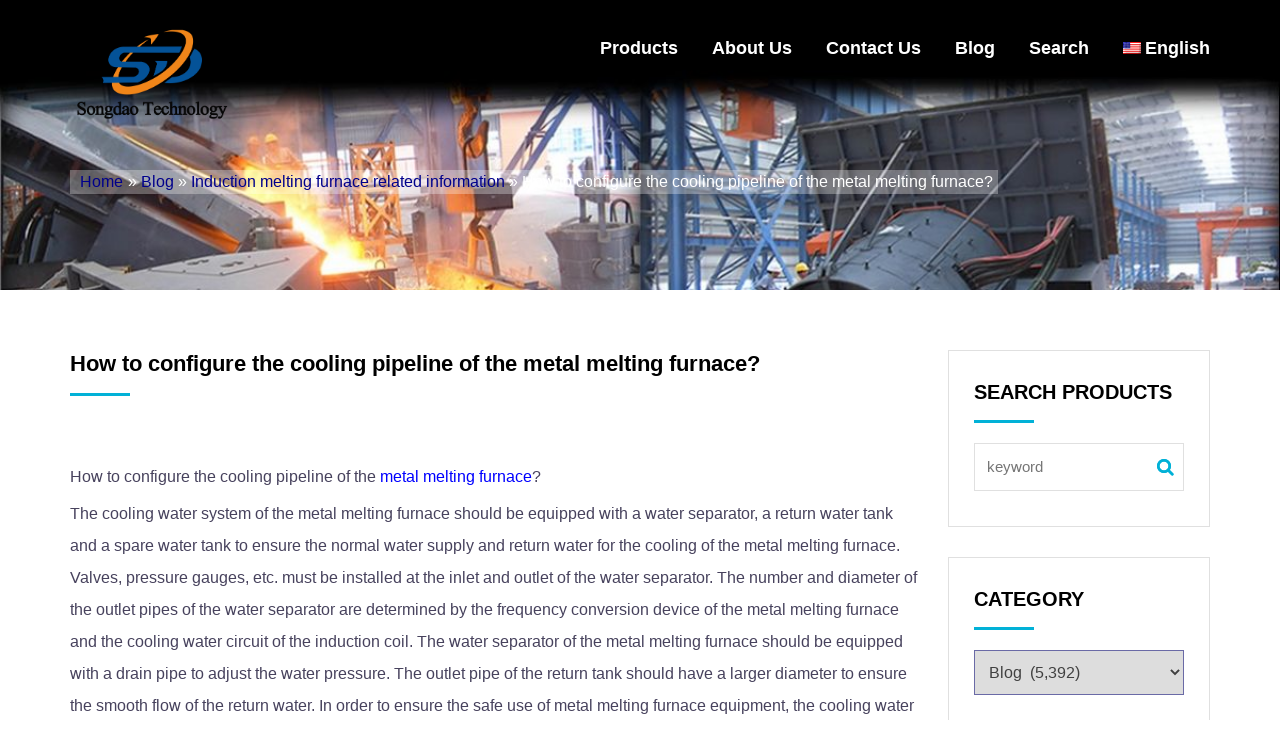

--- FILE ---
content_type: text/html; charset=UTF-8
request_url: https://songdaokeji.cn/19031.html
body_size: 18195
content:
<!DOCTYPE html>
<html lang="en-US"
	prefix="og: https://ogp.me/ns#" >
<head>
<meta charset="UTF-8">
<meta name="viewport" content="width=device-width, initial-scale=1">
<link rel="profile" href="http://gmpg.org/xfn/11">
<title>How to configure the cooling pipeline of the metal melting furnace? - Induction melting furnace,induction heating furnace,Induction hardening furnace,Muffle furnace,refractory brick,China factory,supplier,manufacturer,wholesaler</title>

		<!-- All in One SEO 4.1.3.1 -->
		<meta name="description" content="How to configure the cooling pipeline of the metal melting furnace? The cooling water system of the metal melting furnace should be equipped with a water separator, a return water tank and a spare water tank to ensure the normal water supply and return water for the cooling of the metal melting furnace. Valves, pressure […]"/>
		<link rel="canonical" href="https://songdaokeji.cn/19031.html" />
		<meta property="og:site_name" content="Induction melting furnace,induction heating furnace,Induction hardening furnace,Muffle furnace,refractory brick,China factory,supplier,manufacturer,wholesaler - Induction furnace," />
		<meta property="og:type" content="article" />
		<meta property="og:title" content="How to configure the cooling pipeline of the metal melting furnace? - Induction melting furnace,induction heating furnace,Induction hardening furnace,Muffle furnace,refractory brick,China factory,supplier,manufacturer,wholesaler" />
		<meta property="og:description" content="How to configure the cooling pipeline of the metal melting furnace? The cooling water system of the metal melting furnace should be equipped with a water separator, a return water tank and a spare water tank to ensure the normal water supply and return water for the cooling of the metal melting furnace. Valves, pressure […]" />
		<meta property="og:url" content="https://songdaokeji.cn/19031.html" />
		<meta property="og:image" content="https://songdaokeji.cn/wp-content/uploads/2021/09/cropped-2021090102380259.png" />
		<meta property="og:image:secure_url" content="https://songdaokeji.cn/wp-content/uploads/2021/09/cropped-2021090102380259.png" />
		<meta property="article:published_time" content="2022-04-01T02:05:59Z" />
		<meta property="article:modified_time" content="2022-04-01T03:14:38Z" />
		<meta name="twitter:card" content="summary" />
		<meta name="twitter:domain" content="songdaokeji.cn" />
		<meta name="twitter:title" content="How to configure the cooling pipeline of the metal melting furnace? - Induction melting furnace,induction heating furnace,Induction hardening furnace,Muffle furnace,refractory brick,China factory,supplier,manufacturer,wholesaler" />
		<meta name="twitter:description" content="How to configure the cooling pipeline of the metal melting furnace? The cooling water system of the metal melting furnace should be equipped with a water separator, a return water tank and a spare water tank to ensure the normal water supply and return water for the cooling of the metal melting furnace. Valves, pressure […]" />
		<meta name="twitter:image" content="https://songdaokeji.cn/wp-content/uploads/2021/09/cropped-2021090102380259.png" />
		<script type="application/ld+json" class="aioseo-schema">
			{"@context":"https:\/\/schema.org","@graph":[{"@type":"WebSite","@id":"https:\/\/songdaokeji.cn\/#website","url":"https:\/\/songdaokeji.cn\/","name":"Induction melting furnace,induction heating furnace,Induction hardening furnace,Muffle furnace,refractory brick,China factory,supplier,manufacturer,wholesaler","description":"Induction furnace,","publisher":{"@id":"https:\/\/songdaokeji.cn\/#person"}},{"@type":"Person","@id":"https:\/\/songdaokeji.cn\/#person"},{"@type":"BreadcrumbList","@id":"https:\/\/songdaokeji.cn\/19031.html#breadcrumblist","itemListElement":[{"@type":"ListItem","@id":"https:\/\/songdaokeji.cn\/#listItem","position":"1","item":{"@type":"WebPage","@id":"https:\/\/songdaokeji.cn\/","name":"Home","description":"Induction furnace,Induction melting furnace,induction heating furnace,Induction hardening furnace,Muffle furnace,refractory brick,China factory,supplier,manufacturer,wholesaler -","url":"https:\/\/songdaokeji.cn\/"}}]},{"@type":"Person","@id":"https:\/\/songdaokeji.cn\/author\/admin888#author","url":"https:\/\/songdaokeji.cn\/author\/admin888","name":"\u7ba1\u7406\u5458 888"},{"@type":"WebPage","@id":"https:\/\/songdaokeji.cn\/19031.html#webpage","url":"https:\/\/songdaokeji.cn\/19031.html","name":"How to configure the cooling pipeline of the metal melting furnace? - Induction melting furnace,induction heating furnace,Induction hardening furnace,Muffle furnace,refractory brick,China factory,supplier,manufacturer,wholesaler","description":"How to configure the cooling pipeline of the metal melting furnace? The cooling water system of the metal melting furnace should be equipped with a water separator, a return water tank and a spare water tank to ensure the normal water supply and return water for the cooling of the metal melting furnace. Valves, pressure [\u2026]","inLanguage":"en-US","isPartOf":{"@id":"https:\/\/songdaokeji.cn\/#website"},"breadcrumb":{"@id":"https:\/\/songdaokeji.cn\/19031.html#breadcrumblist"},"author":"https:\/\/songdaokeji.cn\/author\/admin888#author","creator":"https:\/\/songdaokeji.cn\/author\/admin888#author","datePublished":"2022-04-01T02:05:59+00:00","dateModified":"2022-04-01T03:14:38+00:00"},{"@type":"BlogPosting","@id":"https:\/\/songdaokeji.cn\/19031.html#blogposting","name":"How to configure the cooling pipeline of the metal melting furnace? - Induction melting furnace,induction heating furnace,Induction hardening furnace,Muffle furnace,refractory brick,China factory,supplier,manufacturer,wholesaler","description":"How to configure the cooling pipeline of the metal melting furnace? The cooling water system of the metal melting furnace should be equipped with a water separator, a return water tank and a spare water tank to ensure the normal water supply and return water for the cooling of the metal melting furnace. Valves, pressure [\u2026]","headline":"How to configure the cooling pipeline of the metal melting furnace?","author":{"@id":"https:\/\/songdaokeji.cn\/author\/admin888#author"},"publisher":{"@id":"https:\/\/songdaokeji.cn\/#person"},"datePublished":"2022-04-01T02:05:59+00:00","dateModified":"2022-04-01T03:14:38+00:00","articleSection":"Induction melting furnace related information, configure the cooling pipeline of the metal melting furnace","mainEntityOfPage":{"@id":"https:\/\/songdaokeji.cn\/19031.html#webpage"},"isPartOf":{"@id":"https:\/\/songdaokeji.cn\/19031.html#webpage"},"image":{"@type":"ImageObject","@id":"https:\/\/songdaokeji.cn\/#articleImage","url":"https:\/\/songdaokeji.cn\/wp-content\/uploads\/2022\/04\/2022040102044813.jpg","width":"533","height":"480"}}]}
		</script>
		<!-- All in One SEO -->

<link rel='dns-prefetch' href='//s.w.org' />
<link rel="alternate" type="application/rss+xml" title="Induction melting furnace,induction heating furnace,Induction hardening furnace,Muffle furnace,refractory brick,China factory,supplier,manufacturer,wholesaler &raquo; Feed" href="https://songdaokeji.cn/feed" />
<link rel="alternate" type="application/rss+xml" title="Induction melting furnace,induction heating furnace,Induction hardening furnace,Muffle furnace,refractory brick,China factory,supplier,manufacturer,wholesaler &raquo; Comments Feed" href="https://songdaokeji.cn/comments/feed" />
		<script type="text/javascript">
			window._wpemojiSettings = {"baseUrl":"https:\/\/s.w.org\/images\/core\/emoji\/11\/72x72\/","ext":".png","svgUrl":"https:\/\/s.w.org\/images\/core\/emoji\/11\/svg\/","svgExt":".svg","source":{"concatemoji":"https:\/\/songdaokeji.cn\/wp-includes\/js\/wp-emoji-release.min.js?ver=4.9.8"}};
			!function(a,b,c){function d(a,b){var c=String.fromCharCode;l.clearRect(0,0,k.width,k.height),l.fillText(c.apply(this,a),0,0);var d=k.toDataURL();l.clearRect(0,0,k.width,k.height),l.fillText(c.apply(this,b),0,0);var e=k.toDataURL();return d===e}function e(a){var b;if(!l||!l.fillText)return!1;switch(l.textBaseline="top",l.font="600 32px Arial",a){case"flag":return!(b=d([55356,56826,55356,56819],[55356,56826,8203,55356,56819]))&&(b=d([55356,57332,56128,56423,56128,56418,56128,56421,56128,56430,56128,56423,56128,56447],[55356,57332,8203,56128,56423,8203,56128,56418,8203,56128,56421,8203,56128,56430,8203,56128,56423,8203,56128,56447]),!b);case"emoji":return b=d([55358,56760,9792,65039],[55358,56760,8203,9792,65039]),!b}return!1}function f(a){var c=b.createElement("script");c.src=a,c.defer=c.type="text/javascript",b.getElementsByTagName("head")[0].appendChild(c)}var g,h,i,j,k=b.createElement("canvas"),l=k.getContext&&k.getContext("2d");for(j=Array("flag","emoji"),c.supports={everything:!0,everythingExceptFlag:!0},i=0;i<j.length;i++)c.supports[j[i]]=e(j[i]),c.supports.everything=c.supports.everything&&c.supports[j[i]],"flag"!==j[i]&&(c.supports.everythingExceptFlag=c.supports.everythingExceptFlag&&c.supports[j[i]]);c.supports.everythingExceptFlag=c.supports.everythingExceptFlag&&!c.supports.flag,c.DOMReady=!1,c.readyCallback=function(){c.DOMReady=!0},c.supports.everything||(h=function(){c.readyCallback()},b.addEventListener?(b.addEventListener("DOMContentLoaded",h,!1),a.addEventListener("load",h,!1)):(a.attachEvent("onload",h),b.attachEvent("onreadystatechange",function(){"complete"===b.readyState&&c.readyCallback()})),g=c.source||{},g.concatemoji?f(g.concatemoji):g.wpemoji&&g.twemoji&&(f(g.twemoji),f(g.wpemoji)))}(window,document,window._wpemojiSettings);
		</script>
		<link rel='stylesheet' id='bootstrap-css'  href='https://songdaokeji.cn/wp-content/themes/viktor-lite/css/bootstrap.css?ver=4.9.8' type='text/css' media='all' />
<link rel='stylesheet' id='animate-css'  href='https://songdaokeji.cn/wp-content/themes/viktor-lite/css/animate.css?ver=4.9.8' type='text/css' media='all' />
<link rel='stylesheet' id='meanmenu-css'  href='https://songdaokeji.cn/wp-content/themes/viktor-lite/css/meanmenu.css?t=3213s&#038;ver=4.9.8' type='text/css' media='all' />
<link rel='stylesheet' id='nivo-slider-css'  href='https://songdaokeji.cn/wp-content/themes/viktor-lite/css/nivo-slider.css?ver=4.9.8' type='text/css' media='all' />
<link rel='stylesheet' id='nivo-preview-css'  href='https://songdaokeji.cn/wp-content/themes/viktor-lite/css/preview.css?ver=4.9.8' type='text/css' media='all' />
<link rel='stylesheet' id='flaticon-css'  href='https://songdaokeji.cn/wp-content/themes/viktor-lite/css/flaticon.css?ver=4.9.8' type='text/css' media='all' />
<link rel='stylesheet' id='font-awesome-css'  href='https://songdaokeji.cn/wp-content/themes/viktor-lite/css/font-awesome.css?ver=4.9.8' type='text/css' media='all' />
<link rel='stylesheet' id='viktor-style-css'  href='https://songdaokeji.cn/wp-content/themes/viktor-lite/style.css?ver=4.9.8' type='text/css' media='all' />
<link rel='stylesheet' id='viktor-responsive-css'  href='https://songdaokeji.cn/wp-content/themes/viktor-lite/css/responsive.css?ver=4.9.8' type='text/css' media='all' />
<link rel='stylesheet' id='wpglobus-css'  href='https://songdaokeji.cn/wp-content/plugins/wpglobus/includes/css/wpglobus.css?ver=2.7.3' type='text/css' media='all' />
<script type='text/javascript' src='https://songdaokeji.cn/wp-content/themes/viktor-lite/js/modernizr-2.8.3.js?ver=20151215'></script>
<script type='text/javascript' src='https://songdaokeji.cn/wp-includes/js/jquery/jquery.js?ver=1.12.4'></script>
<script type='text/javascript' src='https://songdaokeji.cn/wp-includes/js/jquery/jquery-migrate.min.js?ver=1.4.1'></script>
<script type='text/javascript'>
/* <![CDATA[ */
var userSettings = {"url":"\/","uid":"0","time":"1768663196","secure":"1"};
/* ]]> */
</script>
<script type='text/javascript' src='https://songdaokeji.cn/wp-includes/js/utils.min.js?ver=4.9.8'></script>
<link rel='prev' title='Car (agricultural vehicle) leaf spring end heating furnace' href='https://songdaokeji.cn/19029.html' />
<link rel='next' title='Electromagnetic induction aluminum rod heating furnace' href='https://songdaokeji.cn/19033.html' />
<link rel='shortlink' href='https://songdaokeji.cn/?p=19031' />
<style type="text/css">.sidebar-area .single-sidebar ul li a:hover,.sidebar-area .single-sidebar ul li a:before,.main-header-area .main-menu ul li:hover a,.news-page-area .news-main-content .single-news-area h3 a:hover,.sidebar-area .product-categories li a:before, .sidebar-area .widget_archive ul li a:before, .sidebar-area .widget_nav_menu ul li a:before, .sidebar-area .widget_pages ul li a:before, .sidebar-area .widget_categories ul li a:before, .sidebar-area .widget_meta ul li a:before, .sidebar-area .widget_recent_comments #recentcomments li:before, .sidebar-area .widget_recent_entries ul li a:before,a.redmor,.calendar_wrap a,.inner-page-header .header-page-locator ul li,.news-page-area .news-main-content .single-news-area ul li span,.sidebar-area .widget_search .search-form i.fa-search,footer .footer-bottom-area p a,.single-news-page-area .single-news-page ul li span,.news-page-area .author-comment .single-author-comment .media .media-body h4.media-heading, .single-news-page-area .author-comment .single-author-comment .media .media-body h4.media-heading,.news-page-area .author-comment .single-author-comment .media .media-body ul li.right i, .single-news-page-area .author-comment .single-author-comment .media .media-body ul li.right i { color: ; } .news-page-area .sidebar-area .single-sidebar h2:after,.news-page-area .news-main-content .single-news-area .news-featured-image .date-area, .news-page-area .news-main-content .pagination-area .nav-links span.current,.news-page-area .news-main-content .pagination-area .nav-links a:hover,#scrollUp,.sidebar-area .widget_tag_cloud .tagcloud ul li:hover,.main-header-area .main-menu ul li ul li:hover,.single-news-page-area .single-news-page h3 a:after,.single-news-page-area .leave-comments-area fieldset .btn-send,.single-news-page-area .leave-comments-area fieldset .btn-send:hover{ background: ; } .news-page-area .news-main-content .pagination-area .nav-links a,.news-page-area .news-main-content .pagination-area .nav-links span,#scrollUp,.sidebar-area .widget_tag_cloud .tagcloud ul li:hover { border-color: ;} #scrollUp:hover,.no-results .search-form .search-submit, #post-1168 .single-blog-content input[type="submit"]{ background: ;border-color: ; } footer .footer-bottom-area{ background: ;} .inner-page-header .header-page-title h2{ color: #;}
		.inner-page-header {
			    background: url(https://songdaokeji.cn/wp-content/uploads/2021/09/cropped-2021090102553892-4.jpg) no-repeat; 
			    background-position: center center !important;
			    background-size: cover !important;
			}
		/*.mean-container .mean-bar::after{
			background: transparent url(https://songdaokeji.cn/wp-content/uploads/2021/09/cropped-2021090102380259.png) no-repeat scroll 0 0;
			background-size:100% 100%;
		}*/
    </style>			<style type="text/css" media="screen">
				.wpglobus_flag_en{background-image:url(https://songdaokeji.cn/wp-content/plugins/wpglobus/flags/us.png)}
.wpglobus_flag_sq{background-image:url(https://songdaokeji.cn/wp-content/plugins/wpglobus/flags/sq.png)}
.wpglobus_flag_am{background-image:url(https://songdaokeji.cn/wp-content/plugins/wpglobus/flags/am.png)}
.wpglobus_flag_ar{background-image:url(https://songdaokeji.cn/wp-content/plugins/wpglobus/flags/arle.png)}
.wpglobus_flag_hy{background-image:url(https://songdaokeji.cn/wp-content/plugins/wpglobus/flags/hy.png)}
.wpglobus_flag_az{background-image:url(https://songdaokeji.cn/wp-content/plugins/wpglobus/flags/az.png)}
.wpglobus_flag_be{background-image:url(https://songdaokeji.cn/wp-content/plugins/wpglobus/flags/be.png)}
.wpglobus_flag_bn{background-image:url(https://songdaokeji.cn/wp-content/plugins/wpglobus/flags/bn.png)}
.wpglobus_flag_af{background-image:url(https://songdaokeji.cn/wp-content/plugins/wpglobus/flags/af.png)}
.wpglobus_flag_bg{background-image:url(https://songdaokeji.cn/wp-content/plugins/wpglobus/flags/bg.png)}
.wpglobus_flag_my{background-image:url(https://songdaokeji.cn/wp-content/plugins/wpglobus/flags/my.png)}
.wpglobus_flag_km{background-image:url(https://songdaokeji.cn/wp-content/plugins/wpglobus/flags/km.png)}
.wpglobus_flag_ce{background-image:url(https://songdaokeji.cn/wp-content/plugins/wpglobus/flags/ceb.png)}
.wpglobus_flag_tw{background-image:url(https://songdaokeji.cn/wp-content/plugins/wpglobus/flags/zh-TW.png)}
.wpglobus_flag_hr{background-image:url(https://songdaokeji.cn/wp-content/plugins/wpglobus/flags/hr.png)}
.wpglobus_flag_cs{background-image:url(https://songdaokeji.cn/wp-content/plugins/wpglobus/flags/cs.png)}
.wpglobus_flag_da{background-image:url(https://songdaokeji.cn/wp-content/plugins/wpglobus/flags/dk.png)}
.wpglobus_flag_nl{background-image:url(https://songdaokeji.cn/wp-content/plugins/wpglobus/flags/nl.png)}
.wpglobus_flag_tl{background-image:url(https://songdaokeji.cn/wp-content/plugins/wpglobus/flags/tl.png)}
.wpglobus_flag_fi{background-image:url(https://songdaokeji.cn/wp-content/plugins/wpglobus/flags/fi.png)}
.wpglobus_flag_fr{background-image:url(https://songdaokeji.cn/wp-content/plugins/wpglobus/flags/fr.png)}
.wpglobus_flag_de{background-image:url(https://songdaokeji.cn/wp-content/plugins/wpglobus/flags/de.png)}
.wpglobus_flag_el{background-image:url(https://songdaokeji.cn/wp-content/plugins/wpglobus/flags/el.png)}
.wpglobus_flag_gu{background-image:url(https://songdaokeji.cn/wp-content/plugins/wpglobus/flags/gu.png)}
.wpglobus_flag_ht{background-image:url(https://songdaokeji.cn/wp-content/plugins/wpglobus/flags/ht.png)}
.wpglobus_flag_ha{background-image:url(https://songdaokeji.cn/wp-content/plugins/wpglobus/flags/ha.png)}
.wpglobus_flag_iw{background-image:url(https://songdaokeji.cn/wp-content/plugins/wpglobus/flags/il.png)}
.wpglobus_flag_hi{background-image:url(https://songdaokeji.cn/wp-content/plugins/wpglobus/flags/in.png)}
.wpglobus_flag_hu{background-image:url(https://songdaokeji.cn/wp-content/plugins/wpglobus/flags/hu.png)}
.wpglobus_flag_ig{background-image:url(https://songdaokeji.cn/wp-content/plugins/wpglobus/flags/ig.png)}
.wpglobus_flag_id{background-image:url(https://songdaokeji.cn/wp-content/plugins/wpglobus/flags/id.png)}
.wpglobus_flag_jw{background-image:url(https://songdaokeji.cn/wp-content/plugins/wpglobus/flags/jw.png)}
.wpglobus_flag_su{background-image:url(https://songdaokeji.cn/wp-content/plugins/wpglobus/flags/su.png)}
.wpglobus_flag_it{background-image:url(https://songdaokeji.cn/wp-content/plugins/wpglobus/flags/it.png)}
.wpglobus_flag_ja{background-image:url(https://songdaokeji.cn/wp-content/plugins/wpglobus/flags/jp.png)}
.wpglobus_flag_kn{background-image:url(https://songdaokeji.cn/wp-content/plugins/wpglobus/flags/kn.png)}
.wpglobus_flag_kk{background-image:url(https://songdaokeji.cn/wp-content/plugins/wpglobus/flags/kk.png)}
.wpglobus_flag_ko{background-image:url(https://songdaokeji.cn/wp-content/plugins/wpglobus/flags/kr.png)}
.wpglobus_flag_ku{background-image:url(https://songdaokeji.cn/wp-content/plugins/wpglobus/flags/ku.png)}
.wpglobus_flag_ky{background-image:url(https://songdaokeji.cn/wp-content/plugins/wpglobus/flags/ky.png)}
.wpglobus_flag_lo{background-image:url(https://songdaokeji.cn/wp-content/plugins/wpglobus/flags/lo.png)}
.wpglobus_flag_mg{background-image:url(https://songdaokeji.cn/wp-content/plugins/wpglobus/flags/mg.png)}
.wpglobus_flag_ms{background-image:url(https://songdaokeji.cn/wp-content/plugins/wpglobus/flags/ms.png)}
.wpglobus_flag_ml{background-image:url(https://songdaokeji.cn/wp-content/plugins/wpglobus/flags/ml.png)}
.wpglobus_flag_mr{background-image:url(https://songdaokeji.cn/wp-content/plugins/wpglobus/flags/mr.png)}
.wpglobus_flag_hm{background-image:url(https://songdaokeji.cn/wp-content/plugins/wpglobus/flags/hmn.png)}
.wpglobus_flag_mn{background-image:url(https://songdaokeji.cn/wp-content/plugins/wpglobus/flags/mn.png)}
.wpglobus_flag_ne{background-image:url(https://songdaokeji.cn/wp-content/plugins/wpglobus/flags/ne.png)}
.wpglobus_flag_no{background-image:url(https://songdaokeji.cn/wp-content/plugins/wpglobus/flags/no.png)}
.wpglobus_flag_ps{background-image:url(https://songdaokeji.cn/wp-content/plugins/wpglobus/flags/ps.png)}
.wpglobus_flag_fa{background-image:url(https://songdaokeji.cn/wp-content/plugins/wpglobus/flags/ir.png)}
.wpglobus_flag_pl{background-image:url(https://songdaokeji.cn/wp-content/plugins/wpglobus/flags/pl.png)}
.wpglobus_flag_pt{background-image:url(https://songdaokeji.cn/wp-content/plugins/wpglobus/flags/pt.png)}
.wpglobus_flag_pa{background-image:url(https://songdaokeji.cn/wp-content/plugins/wpglobus/flags/pa.png)}
.wpglobus_flag_ro{background-image:url(https://songdaokeji.cn/wp-content/plugins/wpglobus/flags/ro.png)}
.wpglobus_flag_ru{background-image:url(https://songdaokeji.cn/wp-content/plugins/wpglobus/flags/ru.png)}
.wpglobus_flag_sr{background-image:url(https://songdaokeji.cn/wp-content/plugins/wpglobus/flags/sr.png)}
.wpglobus_flag_st{background-image:url(https://songdaokeji.cn/wp-content/plugins/wpglobus/flags/st.png)}
.wpglobus_flag_sd{background-image:url(https://songdaokeji.cn/wp-content/plugins/wpglobus/flags/sd.png)}
.wpglobus_flag_si{background-image:url(https://songdaokeji.cn/wp-content/plugins/wpglobus/flags/si.png)}
.wpglobus_flag_sk{background-image:url(https://songdaokeji.cn/wp-content/plugins/wpglobus/flags/sk.png)}
.wpglobus_flag_so{background-image:url(https://songdaokeji.cn/wp-content/plugins/wpglobus/flags/so.png)}
.wpglobus_flag_xh{background-image:url(https://songdaokeji.cn/wp-content/plugins/wpglobus/flags/xh.png)}
.wpglobus_flag_zu{background-image:url(https://songdaokeji.cn/wp-content/plugins/wpglobus/flags/zu.png)}
.wpglobus_flag_es{background-image:url(https://songdaokeji.cn/wp-content/plugins/wpglobus/flags/es.png)}
.wpglobus_flag_sw{background-image:url(https://songdaokeji.cn/wp-content/plugins/wpglobus/flags/sw.png)}
.wpglobus_flag_sv{background-image:url(https://songdaokeji.cn/wp-content/plugins/wpglobus/flags/se.png)}
.wpglobus_flag_tg{background-image:url(https://songdaokeji.cn/wp-content/plugins/wpglobus/flags/tg.png)}
.wpglobus_flag_ta{background-image:url(https://songdaokeji.cn/wp-content/plugins/wpglobus/flags/ta.png)}
.wpglobus_flag_te{background-image:url(https://songdaokeji.cn/wp-content/plugins/wpglobus/flags/te.png)}
.wpglobus_flag_th{background-image:url(https://songdaokeji.cn/wp-content/plugins/wpglobus/flags/th.png)}
.wpglobus_flag_sn{background-image:url(https://songdaokeji.cn/wp-content/plugins/wpglobus/flags/sn.png)}
.wpglobus_flag_tr{background-image:url(https://songdaokeji.cn/wp-content/plugins/wpglobus/flags/tr.png)}
.wpglobus_flag_uk{background-image:url(https://songdaokeji.cn/wp-content/plugins/wpglobus/flags/ua.png)}
.wpglobus_flag_ur{background-image:url(https://songdaokeji.cn/wp-content/plugins/wpglobus/flags/ur.png)}
.wpglobus_flag_uz{background-image:url(https://songdaokeji.cn/wp-content/plugins/wpglobus/flags/uz.png)}
.wpglobus_flag_vi{background-image:url(https://songdaokeji.cn/wp-content/plugins/wpglobus/flags/vn.png)}
.wpglobus_flag_ny{background-image:url(https://songdaokeji.cn/wp-content/plugins/wpglobus/flags/ny.png)}
.wpglobus_flag_bs{background-image:url(https://songdaokeji.cn/wp-content/plugins/wpglobus/flags/bs.png)}
			</style>
			<link rel="alternate" hreflang="en-US" href="https://songdaokeji.cn/19031.html" /><link rel="alternate" hreflang="sq-Albanian" href="https://songdaokeji.cn/sq/19031.html" /><link rel="alternate" hreflang="am-Amharic" href="https://songdaokeji.cn/am/19031.html" /><link rel="alternate" hreflang="ar-Arabic" href="https://songdaokeji.cn/ar/19031.html" /><link rel="alternate" hreflang="hy-Armenian" href="https://songdaokeji.cn/hy/19031.html" /><link rel="alternate" hreflang="az-Azerbaijani" href="https://songdaokeji.cn/az/19031.html" /><link rel="alternate" hreflang="be-Belarusian" href="https://songdaokeji.cn/be/19031.html" /><link rel="alternate" hreflang="bn-Bengali" href="https://songdaokeji.cn/bn/19031.html" /><link rel="alternate" hreflang="af-Boolean" href="https://songdaokeji.cn/af/19031.html" /><link rel="alternate" hreflang="bg-Bulgarian" href="https://songdaokeji.cn/bg/19031.html" /><link rel="alternate" hreflang="my-Burmese" href="https://songdaokeji.cn/my/19031.html" /><link rel="alternate" hreflang="km-Cambodian" href="https://songdaokeji.cn/km/19031.html" /><link rel="alternate" hreflang="ceb-Cebuano" href="https://songdaokeji.cn/ce/19031.html" /><link rel="alternate" hreflang="zh-TW" href="https://songdaokeji.cn/tw/19031.html" /><link rel="alternate" hreflang="hr-Croatian" href="https://songdaokeji.cn/hr/19031.html" /><link rel="alternate" hreflang="cs-Czech" href="https://songdaokeji.cn/cs/19031.html" /><link rel="alternate" hreflang="da-DK" href="https://songdaokeji.cn/da/19031.html" /><link rel="alternate" hreflang="nl-NL" href="https://songdaokeji.cn/nl/19031.html" /><link rel="alternate" hreflang="tl-Filipino" href="https://songdaokeji.cn/tl/19031.html" /><link rel="alternate" hreflang="fi-Finnish" href="https://songdaokeji.cn/fi/19031.html" /><link rel="alternate" hreflang="fr-French" href="https://songdaokeji.cn/fr/19031.html" /><link rel="alternate" hreflang="de-German" href="https://songdaokeji.cn/de/19031.html" /><link rel="alternate" hreflang="el-Greek" href="https://songdaokeji.cn/el/19031.html" /><link rel="alternate" hreflang="gu-Gujarati" href="https://songdaokeji.cn/gu/19031.html" /><link rel="alternate" hreflang="ht-Haitian" href="https://songdaokeji.cn/ht/19031.html" /><link rel="alternate" hreflang="ha-Hausa" href="https://songdaokeji.cn/ha/19031.html" /><link rel="alternate" hreflang="iw-IL" href="https://songdaokeji.cn/iw/19031.html" /><link rel="alternate" hreflang="hi-IN" href="https://songdaokeji.cn/hi/19031.html" /><link rel="alternate" hreflang="hu-HU" href="https://songdaokeji.cn/hu/19031.html" /><link rel="alternate" hreflang="ig-Ibo" href="https://songdaokeji.cn/ig/19031.html" /><link rel="alternate" hreflang="id-Indonesian" href="https://songdaokeji.cn/id/19031.html" /><link rel="alternate" hreflang="jw-Javanese" href="https://songdaokeji.cn/jw/19031.html" /><link rel="alternate" hreflang="su-Indonesian Sunda" href="https://songdaokeji.cn/su/19031.html" /><link rel="alternate" hreflang="it-IT" href="https://songdaokeji.cn/it/19031.html" /><link rel="alternate" hreflang="ja" href="https://songdaokeji.cn/ja/19031.html" /><link rel="alternate" hreflang="kn-Kannada" href="https://songdaokeji.cn/kn/19031.html" /><link rel="alternate" hreflang="kk-Kazakh" href="https://songdaokeji.cn/kk/19031.html" /><link rel="alternate" hreflang="ko-KR" href="https://songdaokeji.cn/ko/19031.html" /><link rel="alternate" hreflang="ku-Kurdish" href="https://songdaokeji.cn/ku/19031.html" /><link rel="alternate" hreflang="ky-Kyrgyz" href="https://songdaokeji.cn/ky/19031.html" /><link rel="alternate" hreflang="lo-Lao" href="https://songdaokeji.cn/lo/19031.html" /><link rel="alternate" hreflang="mg-Malagasy" href="https://songdaokeji.cn/mg/19031.html" /><link rel="alternate" hreflang="ms-Malay" href="https://songdaokeji.cn/ms/19031.html" /><link rel="alternate" hreflang="ml-Malayalam" href="https://songdaokeji.cn/ml/19031.html" /><link rel="alternate" hreflang="mr-Marathi" href="https://songdaokeji.cn/mr/19031.html" /><link rel="alternate" hreflang="hm-Miao language" href="https://songdaokeji.cn/hm/19031.html" /><link rel="alternate" hreflang="mn-Mongolian" href="https://songdaokeji.cn/mn/19031.html" /><link rel="alternate" hreflang="ne-Nepali" href="https://songdaokeji.cn/ne/19031.html" /><link rel="alternate" hreflang="nb-NO" href="https://songdaokeji.cn/no/19031.html" /><link rel="alternate" hreflang="ps-Pashto" href="https://songdaokeji.cn/ps/19031.html" /><link rel="alternate" hreflang="fa-Persian" href="https://songdaokeji.cn/fa/19031.html" /><link rel="alternate" hreflang="pl-PL" href="https://songdaokeji.cn/pl/19031.html" /><link rel="alternate" hreflang="pt-PT" href="https://songdaokeji.cn/pt/19031.html" /><link rel="alternate" hreflang="pa-Punjabi" href="https://songdaokeji.cn/pa/19031.html" /><link rel="alternate" hreflang="ro-RO" href="https://songdaokeji.cn/ro/19031.html" /><link rel="alternate" hreflang="ru-RU" href="https://songdaokeji.cn/ru/19031.html" /><link rel="alternate" hreflang="sr-Serbian" href="https://songdaokeji.cn/sr/19031.html" /><link rel="alternate" hreflang="st-Sesotto" href="https://songdaokeji.cn/st/19031.html" /><link rel="alternate" hreflang="sd-Sindhi" href="https://songdaokeji.cn/sd/19031.html" /><link rel="alternate" hreflang="si-Sinhalese" href="https://songdaokeji.cn/si/19031.html" /><link rel="alternate" hreflang="sk-Slovak" href="https://songdaokeji.cn/sk/19031.html" /><link rel="alternate" hreflang="so-Somali" href="https://songdaokeji.cn/so/19031.html" /><link rel="alternate" hreflang="xh-Xhosa" href="https://songdaokeji.cn/xh/19031.html" /><link rel="alternate" hreflang="zu-Zulu" href="https://songdaokeji.cn/zu/19031.html" /><link rel="alternate" hreflang="es-ES" href="https://songdaokeji.cn/es/19031.html" /><link rel="alternate" hreflang="sw-Swahili" href="https://songdaokeji.cn/sw/19031.html" /><link rel="alternate" hreflang="sv-SE" href="https://songdaokeji.cn/sv/19031.html" /><link rel="alternate" hreflang="tg-Tajik" href="https://songdaokeji.cn/tg/19031.html" /><link rel="alternate" hreflang="ta-Tamil" href="https://songdaokeji.cn/ta/19031.html" /><link rel="alternate" hreflang="te-Telugu" href="https://songdaokeji.cn/te/19031.html" /><link rel="alternate" hreflang="th-Thai" href="https://songdaokeji.cn/th/19031.html" /><link rel="alternate" hreflang="sn-Shona" href="https://songdaokeji.cn/sn/19031.html" /><link rel="alternate" hreflang="tr-TR" href="https://songdaokeji.cn/tr/19031.html" /><link rel="alternate" hreflang="uk" href="https://songdaokeji.cn/uk/19031.html" /><link rel="alternate" hreflang="ur-Urdu" href="https://songdaokeji.cn/ur/19031.html" /><link rel="alternate" hreflang="uz-Uzbek" href="https://songdaokeji.cn/uz/19031.html" /><link rel="alternate" hreflang="vi" href="https://songdaokeji.cn/vi/19031.html" /><link rel="alternate" hreflang="ny-Checheva" href="https://songdaokeji.cn/ny/19031.html" /><link rel="alternate" hreflang="bs-Bosnian" href="https://songdaokeji.cn/bs/19031.html" /><link rel="icon" href="https://songdaokeji.cn/wp-content/uploads/2021/09/cropped-2021090102445378-32x32.jpg" sizes="32x32" />
<link rel="icon" href="https://songdaokeji.cn/wp-content/uploads/2021/09/cropped-2021090102445378-192x192.jpg" sizes="192x192" />
<link rel="apple-touch-icon-precomposed" href="https://songdaokeji.cn/wp-content/uploads/2021/09/cropped-2021090102445378-180x180.jpg" />
<meta name="msapplication-TileImage" content="https://songdaokeji.cn/wp-content/uploads/2021/09/cropped-2021090102445378-270x270.jpg" />
</head> 
<body class="post-template-default single single-post postid-19031 single-format-standard wp-custom-logo">
<div id="page" class="site">
    <header >  
        <div class="main-header-area">
            <div class="container">
                <div class="row"> 
                    <div class="col-lg-2 col-md-2 col-sm-12 col-xs-12" style="width:16.66666667%">
                        <div class="logo-area">
                                      <a href="https://songdaokeji.cn/"><img src="https://songdaokeji.cn/wp-content/uploads/2021/09/cropped-2021090102380259.png" alt="site logo"></a>
                                </div>
                    </div>
                    <div class="col-lg-10 col-md-10 col-sm-12 col-xs-12">
                        <div class="main-menu"> 
                           <ul id="menu-menu-1" class="viktor-main-menu"><li id="menu-item-2317" class="menu-item menu-item-type-taxonomy menu-item-object-category menu-item-has-children menu-item-2317"><a href="https://songdaokeji.cn/category/products">Products</a>
<ul class="sub-menu">
	<li id="menu-item-9282" class="menu-item menu-item-type-taxonomy menu-item-object-category menu-item-has-children menu-item-9282"><a href="https://songdaokeji.cn/category/products/induction-melting-furnace">induction melting furnace</a>
	<ul class="sub-menu">
		<li id="menu-item-9286" class="menu-item menu-item-type-taxonomy menu-item-object-category menu-item-9286"><a href="https://songdaokeji.cn/category/products/induction-melting-furnace/induction-melting-furnace-induction-melting-furnace">induction melting furnace</a></li>
		<li id="menu-item-9285" class="menu-item menu-item-type-taxonomy menu-item-object-category menu-item-9285"><a href="https://songdaokeji.cn/category/products/induction-melting-furnace/metal-melting-furnace">Metal melting furnace</a></li>
		<li id="menu-item-9284" class="menu-item menu-item-type-taxonomy menu-item-object-category menu-item-9284"><a href="https://songdaokeji.cn/category/products/induction-melting-furnace/intermediate-frequency-furnace">Intermediate frequency furnace</a></li>
		<li id="menu-item-9360" class="menu-item menu-item-type-taxonomy menu-item-object-category menu-item-9360"><a href="https://songdaokeji.cn/category/products/induction-melting-furnace/induction-melting-furnace-spare-parts">Induction melting furnace spare parts</a></li>
	</ul>
</li>
	<li id="menu-item-9277" class="menu-item menu-item-type-taxonomy menu-item-object-category menu-item-has-children menu-item-9277"><a href="https://songdaokeji.cn/category/products/induction-heating-furnace">induction heating furnace</a>
	<ul class="sub-menu">
		<li id="menu-item-9281" class="menu-item menu-item-type-taxonomy menu-item-object-category menu-item-9281"><a href="https://songdaokeji.cn/category/products/induction-heating-furnace/induction-heating-furnace-induction-heating-furnace">induction heating furnace</a></li>
		<li id="menu-item-9278" class="menu-item menu-item-type-taxonomy menu-item-object-category menu-item-9278"><a href="https://songdaokeji.cn/category/products/induction-heating-furnace/induction-heating-equipment-induction-heating-machine">Induction heating equipment, Induction heating machine</a></li>
		<li id="menu-item-9280" class="menu-item menu-item-type-taxonomy menu-item-object-category menu-item-9280"><a href="https://songdaokeji.cn/category/products/induction-heating-furnace/quenching-equipment-quenching-machine">Quenching equipment, quenching machine</a></li>
		<li id="menu-item-9279" class="menu-item menu-item-type-taxonomy menu-item-object-category menu-item-9279"><a href="https://songdaokeji.cn/category/products/induction-heating-furnace/quenching-and-tempering-production-line">Quenching and tempering production line</a></li>
	</ul>
</li>
	<li id="menu-item-9287" class="menu-item menu-item-type-taxonomy menu-item-object-category menu-item-9287"><a href="https://songdaokeji.cn/category/products/muffle-furnace-laboratory-furnace-box-type-electric-furnace">Muffle furnace, laboratory furnace, box-type electric furnace</a></li>
	<li id="menu-item-9288" class="menu-item menu-item-type-taxonomy menu-item-object-category menu-item-9288"><a href="https://songdaokeji.cn/category/products/refractory-bricks-for-electric-furnace">Refractory bricks for electric furnace</a></li>
	<li id="menu-item-9289" class="menu-item menu-item-type-taxonomy menu-item-object-category menu-item-has-children menu-item-9289"><a href="https://songdaokeji.cn/category/products/electric-furnace-related-products">Electric furnace related products</a>
	<ul class="sub-menu">
		<li id="menu-item-9290" class="menu-item menu-item-type-taxonomy menu-item-object-category menu-item-9290"><a href="https://songdaokeji.cn/category/products/electric-furnace-related-products/epoxy-glass-cloth-laminate">Epoxy glass cloth laminate</a></li>
		<li id="menu-item-9295" class="menu-item menu-item-type-taxonomy menu-item-object-category menu-item-9295"><a href="https://songdaokeji.cn/category/products/electric-furnace-related-products/industrial-rubber-hose">Industrial Rubber hose</a></li>
		<li id="menu-item-9291" class="menu-item menu-item-type-taxonomy menu-item-object-category menu-item-9291"><a href="https://songdaokeji.cn/category/products/electric-furnace-related-products/hydraulic-hose">Hydraulic hose</a></li>
		<li id="menu-item-9293" class="menu-item menu-item-type-taxonomy menu-item-object-category menu-item-9293"><a href="https://songdaokeji.cn/category/products/electric-furnace-related-products/industrial-water-chillerindustrial-chiller">Industrial water chiller,Industrial chiller</a></li>
	</ul>
</li>
</ul>
</li>
<li id="menu-item-9010" class="menu-item menu-item-type-post_type menu-item-object-post menu-item-9010"><a href="https://songdaokeji.cn/4353.html">About Us</a></li>
<li id="menu-item-9009" class="menu-item menu-item-type-post_type menu-item-object-post menu-item-9009"><a href="https://songdaokeji.cn/4354.html">Contact Us</a></li>
<li id="menu-item-8809" class="menu-item menu-item-type-taxonomy menu-item-object-category current-post-ancestor menu-item-has-children menu-item-8809"><a href="https://songdaokeji.cn/category/blog">Blog</a>
<ul class="sub-menu">
	<li id="menu-item-9225" class="menu-item menu-item-type-taxonomy menu-item-object-category current-post-ancestor current-menu-parent current-post-parent menu-item-9225"><a href="https://songdaokeji.cn/category/blog/induction-melting-furnace-related-information">Induction melting furnace related information</a></li>
	<li id="menu-item-9224" class="menu-item menu-item-type-taxonomy menu-item-object-category menu-item-9224"><a href="https://songdaokeji.cn/category/blog/induction-heating-furnace-related-information">Induction heating furnace related information</a></li>
	<li id="menu-item-9226" class="menu-item menu-item-type-taxonomy menu-item-object-category menu-item-9226"><a href="https://songdaokeji.cn/category/blog/industrial-electric-furnace-related-information">Industrial electric furnace related information</a></li>
	<li id="menu-item-9230" class="menu-item menu-item-type-taxonomy menu-item-object-category menu-item-has-children menu-item-9230"><a href="https://songdaokeji.cn/category/blog/refractory-material-related-information">Refractory material related information</a>
	<ul class="sub-menu">
		<li id="menu-item-9865" class="menu-item menu-item-type-taxonomy menu-item-object-category menu-item-9865"><a href="https://songdaokeji.cn/category/blog/refractory-material-related-information/information-about-new-refractory-bricks">Information about new refractory bricks</a></li>
		<li id="menu-item-9869" class="menu-item menu-item-type-taxonomy menu-item-object-category menu-item-9869"><a href="https://songdaokeji.cn/category/blog/refractory-material-related-information/ramming-material-for-induction-furnace-related-information">Ramming Material for Induction Furnace Related Information</a></li>
		<li id="menu-item-9868" class="menu-item menu-item-type-taxonomy menu-item-object-category menu-item-9868"><a href="https://songdaokeji.cn/category/blog/refractory-material-related-information/ladle-induction-furnace-breathable-brick-related-information">Ladle, Induction Furnace Breathable Brick Related Information</a></li>
		<li id="menu-item-9866" class="menu-item menu-item-type-taxonomy menu-item-object-category menu-item-9866"><a href="https://songdaokeji.cn/category/blog/refractory-material-related-information/information-about-refractory-bricks-for-electric-furnaces">Information about refractory bricks for electric furnaces</a></li>
	</ul>
</li>
	<li id="menu-item-9229" class="menu-item menu-item-type-taxonomy menu-item-object-category menu-item-9229"><a href="https://songdaokeji.cn/category/blog/quenching-equipment-related-information">Quenching equipment related information</a></li>
	<li id="menu-item-9227" class="menu-item menu-item-type-taxonomy menu-item-object-category menu-item-has-children menu-item-9227"><a href="https://songdaokeji.cn/category/blog/insulation-material-related-information">Insulation material related information</a>
	<ul class="sub-menu">
		<li id="menu-item-9875" class="menu-item menu-item-type-taxonomy menu-item-object-category menu-item-9875"><a href="https://songdaokeji.cn/category/blog/insulation-material-related-information/epoxy-fiberglass-board">Epoxy fiberglass board</a></li>
		<li id="menu-item-9877" class="menu-item menu-item-type-taxonomy menu-item-object-category menu-item-9877"><a href="https://songdaokeji.cn/category/blog/insulation-material-related-information/epoxy-glass-fiber-rod">Epoxy glass fiber rod</a></li>
		<li id="menu-item-9876" class="menu-item menu-item-type-taxonomy menu-item-object-category menu-item-9876"><a href="https://songdaokeji.cn/category/blog/insulation-material-related-information/epoxy-fiberglass-tube">Epoxy fiberglass tube</a></li>
		<li id="menu-item-9880" class="menu-item menu-item-type-taxonomy menu-item-object-category menu-item-9880"><a href="https://songdaokeji.cn/category/blog/insulation-material-related-information/mica-board">Mica board</a></li>
		<li id="menu-item-9878" class="menu-item menu-item-type-taxonomy menu-item-object-category menu-item-9878"><a href="https://songdaokeji.cn/category/blog/insulation-material-related-information/asbestos-cloth">Asbestos cloth</a></li>
		<li id="menu-item-9879" class="menu-item menu-item-type-taxonomy menu-item-object-category menu-item-9879"><a href="https://songdaokeji.cn/category/blog/insulation-material-related-information/electrical-insulation-material">Electrical insulation material</a></li>
	</ul>
</li>
	<li id="menu-item-9233" class="menu-item menu-item-type-taxonomy menu-item-object-category menu-item-9233"><a href="https://songdaokeji.cn/category/blog/industrial-hose-related-information">Industrial hose related information</a></li>
	<li id="menu-item-9231" class="menu-item menu-item-type-taxonomy menu-item-object-category menu-item-9231"><a href="https://songdaokeji.cn/category/blog/industrial-cooling-system-related-information">Industrial Cooling System Related Information</a></li>
	<li id="menu-item-9228" class="menu-item menu-item-type-taxonomy menu-item-object-category menu-item-9228"><a href="https://songdaokeji.cn/category/blog/quenching-and-tempering-production-line-related-information">Quenching and tempering production line related information</a></li>
	<li id="menu-item-11345" class="menu-item menu-item-type-taxonomy menu-item-object-category menu-item-11345"><a href="https://songdaokeji.cn/category/blog/electric-furnace-casting-technology">electric furnace casting technology</a></li>
	<li id="menu-item-11346" class="menu-item menu-item-type-taxonomy menu-item-object-category menu-item-11346"><a href="https://songdaokeji.cn/category/blog/other-blog">other blog</a></li>
</ul>
</li>
<li id="menu-item-3832" class="menu-item menu-item-type-custom menu-item-object-custom menu-item-3832"><a href="/?s=K%20e%20y%20w%20o%20r%20d">Search</a></li>
<li id="menu-item-9999999999" class="menu-item menu-item-type-custom menu-item-object-custom menu_item_wpglobus_menu_switch wpglobus-selector-link menu-scroll wpglobus-current-language menu-item-9999999999"><a href="https://songdaokeji.cn/19031.html"><span class="wpglobus_flag wpglobus_language_name wpglobus_flag_en">English</span></a>
<ul class="sub-menu">
	<li id="menu-item-wpglobus_menu_switch_sq" class="menu-item menu-item-type-custom menu-item-object-custom sub_menu_item_wpglobus_menu_switch wpglobus-selector-link menu-item-wpglobus_menu_switch_sq"><a href="https://songdaokeji.cn/sq/19031.html"><span class="wpglobus_flag wpglobus_language_name wpglobus_flag_sq">Albanian</span></a></li>
	<li id="menu-item-wpglobus_menu_switch_am" class="menu-item menu-item-type-custom menu-item-object-custom sub_menu_item_wpglobus_menu_switch wpglobus-selector-link menu-item-wpglobus_menu_switch_am"><a href="https://songdaokeji.cn/am/19031.html"><span class="wpglobus_flag wpglobus_language_name wpglobus_flag_am">Amharic</span></a></li>
	<li id="menu-item-wpglobus_menu_switch_ar" class="menu-item menu-item-type-custom menu-item-object-custom sub_menu_item_wpglobus_menu_switch wpglobus-selector-link menu-item-wpglobus_menu_switch_ar"><a href="https://songdaokeji.cn/ar/19031.html"><span class="wpglobus_flag wpglobus_language_name wpglobus_flag_ar">Arabic</span></a></li>
	<li id="menu-item-wpglobus_menu_switch_hy" class="menu-item menu-item-type-custom menu-item-object-custom sub_menu_item_wpglobus_menu_switch wpglobus-selector-link menu-item-wpglobus_menu_switch_hy"><a href="https://songdaokeji.cn/hy/19031.html"><span class="wpglobus_flag wpglobus_language_name wpglobus_flag_hy">Armenian</span></a></li>
	<li id="menu-item-wpglobus_menu_switch_az" class="menu-item menu-item-type-custom menu-item-object-custom sub_menu_item_wpglobus_menu_switch wpglobus-selector-link menu-item-wpglobus_menu_switch_az"><a href="https://songdaokeji.cn/az/19031.html"><span class="wpglobus_flag wpglobus_language_name wpglobus_flag_az">Azerbaijani</span></a></li>
	<li id="menu-item-wpglobus_menu_switch_be" class="menu-item menu-item-type-custom menu-item-object-custom sub_menu_item_wpglobus_menu_switch wpglobus-selector-link menu-item-wpglobus_menu_switch_be"><a href="https://songdaokeji.cn/be/19031.html"><span class="wpglobus_flag wpglobus_language_name wpglobus_flag_be">Belarusian</span></a></li>
	<li id="menu-item-wpglobus_menu_switch_bn" class="menu-item menu-item-type-custom menu-item-object-custom sub_menu_item_wpglobus_menu_switch wpglobus-selector-link menu-item-wpglobus_menu_switch_bn"><a href="https://songdaokeji.cn/bn/19031.html"><span class="wpglobus_flag wpglobus_language_name wpglobus_flag_bn">Bengali</span></a></li>
	<li id="menu-item-wpglobus_menu_switch_af" class="menu-item menu-item-type-custom menu-item-object-custom sub_menu_item_wpglobus_menu_switch wpglobus-selector-link menu-item-wpglobus_menu_switch_af"><a href="https://songdaokeji.cn/af/19031.html"><span class="wpglobus_flag wpglobus_language_name wpglobus_flag_af">Boolean language</span></a></li>
	<li id="menu-item-wpglobus_menu_switch_bg" class="menu-item menu-item-type-custom menu-item-object-custom sub_menu_item_wpglobus_menu_switch wpglobus-selector-link menu-item-wpglobus_menu_switch_bg"><a href="https://songdaokeji.cn/bg/19031.html"><span class="wpglobus_flag wpglobus_language_name wpglobus_flag_bg">Bulgarian</span></a></li>
	<li id="menu-item-wpglobus_menu_switch_my" class="menu-item menu-item-type-custom menu-item-object-custom sub_menu_item_wpglobus_menu_switch wpglobus-selector-link menu-item-wpglobus_menu_switch_my"><a href="https://songdaokeji.cn/my/19031.html"><span class="wpglobus_flag wpglobus_language_name wpglobus_flag_my">Burmese</span></a></li>
	<li id="menu-item-wpglobus_menu_switch_km" class="menu-item menu-item-type-custom menu-item-object-custom sub_menu_item_wpglobus_menu_switch wpglobus-selector-link menu-item-wpglobus_menu_switch_km"><a href="https://songdaokeji.cn/km/19031.html"><span class="wpglobus_flag wpglobus_language_name wpglobus_flag_km">Cambodian</span></a></li>
	<li id="menu-item-wpglobus_menu_switch_ce" class="menu-item menu-item-type-custom menu-item-object-custom sub_menu_item_wpglobus_menu_switch wpglobus-selector-link menu-item-wpglobus_menu_switch_ce"><a href="https://songdaokeji.cn/ce/19031.html"><span class="wpglobus_flag wpglobus_language_name wpglobus_flag_ce">Cebuano</span></a></li>
	<li id="menu-item-wpglobus_menu_switch_tw" class="menu-item menu-item-type-custom menu-item-object-custom sub_menu_item_wpglobus_menu_switch wpglobus-selector-link menu-item-wpglobus_menu_switch_tw"><a href="https://songdaokeji.cn/tw/19031.html"><span class="wpglobus_flag wpglobus_language_name wpglobus_flag_tw">Chinese Traditional</span></a></li>
	<li id="menu-item-wpglobus_menu_switch_hr" class="menu-item menu-item-type-custom menu-item-object-custom sub_menu_item_wpglobus_menu_switch wpglobus-selector-link menu-item-wpglobus_menu_switch_hr"><a href="https://songdaokeji.cn/hr/19031.html"><span class="wpglobus_flag wpglobus_language_name wpglobus_flag_hr">Croatian</span></a></li>
	<li id="menu-item-wpglobus_menu_switch_cs" class="menu-item menu-item-type-custom menu-item-object-custom sub_menu_item_wpglobus_menu_switch wpglobus-selector-link menu-item-wpglobus_menu_switch_cs"><a href="https://songdaokeji.cn/cs/19031.html"><span class="wpglobus_flag wpglobus_language_name wpglobus_flag_cs">Czech</span></a></li>
	<li id="menu-item-wpglobus_menu_switch_da" class="menu-item menu-item-type-custom menu-item-object-custom sub_menu_item_wpglobus_menu_switch wpglobus-selector-link menu-item-wpglobus_menu_switch_da"><a href="https://songdaokeji.cn/da/19031.html"><span class="wpglobus_flag wpglobus_language_name wpglobus_flag_da">Danish</span></a></li>
	<li id="menu-item-wpglobus_menu_switch_nl" class="menu-item menu-item-type-custom menu-item-object-custom sub_menu_item_wpglobus_menu_switch wpglobus-selector-link menu-item-wpglobus_menu_switch_nl"><a href="https://songdaokeji.cn/nl/19031.html"><span class="wpglobus_flag wpglobus_language_name wpglobus_flag_nl">Dutch</span></a></li>
	<li id="menu-item-wpglobus_menu_switch_tl" class="menu-item menu-item-type-custom menu-item-object-custom sub_menu_item_wpglobus_menu_switch wpglobus-selector-link menu-item-wpglobus_menu_switch_tl"><a href="https://songdaokeji.cn/tl/19031.html"><span class="wpglobus_flag wpglobus_language_name wpglobus_flag_tl">Filipino</span></a></li>
	<li id="menu-item-wpglobus_menu_switch_fi" class="menu-item menu-item-type-custom menu-item-object-custom sub_menu_item_wpglobus_menu_switch wpglobus-selector-link menu-item-wpglobus_menu_switch_fi"><a href="https://songdaokeji.cn/fi/19031.html"><span class="wpglobus_flag wpglobus_language_name wpglobus_flag_fi">Finnish</span></a></li>
	<li id="menu-item-wpglobus_menu_switch_fr" class="menu-item menu-item-type-custom menu-item-object-custom sub_menu_item_wpglobus_menu_switch wpglobus-selector-link menu-item-wpglobus_menu_switch_fr"><a href="https://songdaokeji.cn/fr/19031.html"><span class="wpglobus_flag wpglobus_language_name wpglobus_flag_fr">French</span></a></li>
	<li id="menu-item-wpglobus_menu_switch_de" class="menu-item menu-item-type-custom menu-item-object-custom sub_menu_item_wpglobus_menu_switch wpglobus-selector-link menu-item-wpglobus_menu_switch_de"><a href="https://songdaokeji.cn/de/19031.html"><span class="wpglobus_flag wpglobus_language_name wpglobus_flag_de">German</span></a></li>
	<li id="menu-item-wpglobus_menu_switch_el" class="menu-item menu-item-type-custom menu-item-object-custom sub_menu_item_wpglobus_menu_switch wpglobus-selector-link menu-item-wpglobus_menu_switch_el"><a href="https://songdaokeji.cn/el/19031.html"><span class="wpglobus_flag wpglobus_language_name wpglobus_flag_el">Greek</span></a></li>
	<li id="menu-item-wpglobus_menu_switch_gu" class="menu-item menu-item-type-custom menu-item-object-custom sub_menu_item_wpglobus_menu_switch wpglobus-selector-link menu-item-wpglobus_menu_switch_gu"><a href="https://songdaokeji.cn/gu/19031.html"><span class="wpglobus_flag wpglobus_language_name wpglobus_flag_gu">Gujarati</span></a></li>
	<li id="menu-item-wpglobus_menu_switch_ht" class="menu-item menu-item-type-custom menu-item-object-custom sub_menu_item_wpglobus_menu_switch wpglobus-selector-link menu-item-wpglobus_menu_switch_ht"><a href="https://songdaokeji.cn/ht/19031.html"><span class="wpglobus_flag wpglobus_language_name wpglobus_flag_ht">Haitian Creole</span></a></li>
	<li id="menu-item-wpglobus_menu_switch_ha" class="menu-item menu-item-type-custom menu-item-object-custom sub_menu_item_wpglobus_menu_switch wpglobus-selector-link menu-item-wpglobus_menu_switch_ha"><a href="https://songdaokeji.cn/ha/19031.html"><span class="wpglobus_flag wpglobus_language_name wpglobus_flag_ha">Hausa</span></a></li>
	<li id="menu-item-wpglobus_menu_switch_iw" class="menu-item menu-item-type-custom menu-item-object-custom sub_menu_item_wpglobus_menu_switch wpglobus-selector-link menu-item-wpglobus_menu_switch_iw"><a href="https://songdaokeji.cn/iw/19031.html"><span class="wpglobus_flag wpglobus_language_name wpglobus_flag_iw">Hebrew</span></a></li>
	<li id="menu-item-wpglobus_menu_switch_hi" class="menu-item menu-item-type-custom menu-item-object-custom sub_menu_item_wpglobus_menu_switch wpglobus-selector-link menu-item-wpglobus_menu_switch_hi"><a href="https://songdaokeji.cn/hi/19031.html"><span class="wpglobus_flag wpglobus_language_name wpglobus_flag_hi">Hindi</span></a></li>
	<li id="menu-item-wpglobus_menu_switch_hu" class="menu-item menu-item-type-custom menu-item-object-custom sub_menu_item_wpglobus_menu_switch wpglobus-selector-link menu-item-wpglobus_menu_switch_hu"><a href="https://songdaokeji.cn/hu/19031.html"><span class="wpglobus_flag wpglobus_language_name wpglobus_flag_hu">Hungarian</span></a></li>
	<li id="menu-item-wpglobus_menu_switch_ig" class="menu-item menu-item-type-custom menu-item-object-custom sub_menu_item_wpglobus_menu_switch wpglobus-selector-link menu-item-wpglobus_menu_switch_ig"><a href="https://songdaokeji.cn/ig/19031.html"><span class="wpglobus_flag wpglobus_language_name wpglobus_flag_ig">Ibo language</span></a></li>
	<li id="menu-item-wpglobus_menu_switch_id" class="menu-item menu-item-type-custom menu-item-object-custom sub_menu_item_wpglobus_menu_switch wpglobus-selector-link menu-item-wpglobus_menu_switch_id"><a href="https://songdaokeji.cn/id/19031.html"><span class="wpglobus_flag wpglobus_language_name wpglobus_flag_id">Indonesian</span></a></li>
	<li id="menu-item-wpglobus_menu_switch_jw" class="menu-item menu-item-type-custom menu-item-object-custom sub_menu_item_wpglobus_menu_switch wpglobus-selector-link menu-item-wpglobus_menu_switch_jw"><a href="https://songdaokeji.cn/jw/19031.html"><span class="wpglobus_flag wpglobus_language_name wpglobus_flag_jw">Indonesian Javanese</span></a></li>
	<li id="menu-item-wpglobus_menu_switch_su" class="menu-item menu-item-type-custom menu-item-object-custom sub_menu_item_wpglobus_menu_switch wpglobus-selector-link menu-item-wpglobus_menu_switch_su"><a href="https://songdaokeji.cn/su/19031.html"><span class="wpglobus_flag wpglobus_language_name wpglobus_flag_su">Indonesian Sunda</span></a></li>
	<li id="menu-item-wpglobus_menu_switch_it" class="menu-item menu-item-type-custom menu-item-object-custom sub_menu_item_wpglobus_menu_switch wpglobus-selector-link menu-item-wpglobus_menu_switch_it"><a href="https://songdaokeji.cn/it/19031.html"><span class="wpglobus_flag wpglobus_language_name wpglobus_flag_it">Italian</span></a></li>
	<li id="menu-item-wpglobus_menu_switch_ja" class="menu-item menu-item-type-custom menu-item-object-custom sub_menu_item_wpglobus_menu_switch wpglobus-selector-link menu-item-wpglobus_menu_switch_ja"><a href="https://songdaokeji.cn/ja/19031.html"><span class="wpglobus_flag wpglobus_language_name wpglobus_flag_ja">Japanese</span></a></li>
	<li id="menu-item-wpglobus_menu_switch_kn" class="menu-item menu-item-type-custom menu-item-object-custom sub_menu_item_wpglobus_menu_switch wpglobus-selector-link menu-item-wpglobus_menu_switch_kn"><a href="https://songdaokeji.cn/kn/19031.html"><span class="wpglobus_flag wpglobus_language_name wpglobus_flag_kn">Kannada</span></a></li>
	<li id="menu-item-wpglobus_menu_switch_kk" class="menu-item menu-item-type-custom menu-item-object-custom sub_menu_item_wpglobus_menu_switch wpglobus-selector-link menu-item-wpglobus_menu_switch_kk"><a href="https://songdaokeji.cn/kk/19031.html"><span class="wpglobus_flag wpglobus_language_name wpglobus_flag_kk">Kazakh</span></a></li>
	<li id="menu-item-wpglobus_menu_switch_ko" class="menu-item menu-item-type-custom menu-item-object-custom sub_menu_item_wpglobus_menu_switch wpglobus-selector-link menu-item-wpglobus_menu_switch_ko"><a href="https://songdaokeji.cn/ko/19031.html"><span class="wpglobus_flag wpglobus_language_name wpglobus_flag_ko">Korean</span></a></li>
	<li id="menu-item-wpglobus_menu_switch_ku" class="menu-item menu-item-type-custom menu-item-object-custom sub_menu_item_wpglobus_menu_switch wpglobus-selector-link menu-item-wpglobus_menu_switch_ku"><a href="https://songdaokeji.cn/ku/19031.html"><span class="wpglobus_flag wpglobus_language_name wpglobus_flag_ku">Kurdish</span></a></li>
	<li id="menu-item-wpglobus_menu_switch_ky" class="menu-item menu-item-type-custom menu-item-object-custom sub_menu_item_wpglobus_menu_switch wpglobus-selector-link menu-item-wpglobus_menu_switch_ky"><a href="https://songdaokeji.cn/ky/19031.html"><span class="wpglobus_flag wpglobus_language_name wpglobus_flag_ky">Kyrgyz</span></a></li>
	<li id="menu-item-wpglobus_menu_switch_lo" class="menu-item menu-item-type-custom menu-item-object-custom sub_menu_item_wpglobus_menu_switch wpglobus-selector-link menu-item-wpglobus_menu_switch_lo"><a href="https://songdaokeji.cn/lo/19031.html"><span class="wpglobus_flag wpglobus_language_name wpglobus_flag_lo">Lao</span></a></li>
	<li id="menu-item-wpglobus_menu_switch_mg" class="menu-item menu-item-type-custom menu-item-object-custom sub_menu_item_wpglobus_menu_switch wpglobus-selector-link menu-item-wpglobus_menu_switch_mg"><a href="https://songdaokeji.cn/mg/19031.html"><span class="wpglobus_flag wpglobus_language_name wpglobus_flag_mg">Malagasy</span></a></li>
	<li id="menu-item-wpglobus_menu_switch_ms" class="menu-item menu-item-type-custom menu-item-object-custom sub_menu_item_wpglobus_menu_switch wpglobus-selector-link menu-item-wpglobus_menu_switch_ms"><a href="https://songdaokeji.cn/ms/19031.html"><span class="wpglobus_flag wpglobus_language_name wpglobus_flag_ms">Malay</span></a></li>
	<li id="menu-item-wpglobus_menu_switch_ml" class="menu-item menu-item-type-custom menu-item-object-custom sub_menu_item_wpglobus_menu_switch wpglobus-selector-link menu-item-wpglobus_menu_switch_ml"><a href="https://songdaokeji.cn/ml/19031.html"><span class="wpglobus_flag wpglobus_language_name wpglobus_flag_ml">Malayalam language</span></a></li>
	<li id="menu-item-wpglobus_menu_switch_mr" class="menu-item menu-item-type-custom menu-item-object-custom sub_menu_item_wpglobus_menu_switch wpglobus-selector-link menu-item-wpglobus_menu_switch_mr"><a href="https://songdaokeji.cn/mr/19031.html"><span class="wpglobus_flag wpglobus_language_name wpglobus_flag_mr">Marathi</span></a></li>
	<li id="menu-item-wpglobus_menu_switch_hm" class="menu-item menu-item-type-custom menu-item-object-custom sub_menu_item_wpglobus_menu_switch wpglobus-selector-link menu-item-wpglobus_menu_switch_hm"><a href="https://songdaokeji.cn/hm/19031.html"><span class="wpglobus_flag wpglobus_language_name wpglobus_flag_hm">Miao language</span></a></li>
	<li id="menu-item-wpglobus_menu_switch_mn" class="menu-item menu-item-type-custom menu-item-object-custom sub_menu_item_wpglobus_menu_switch wpglobus-selector-link menu-item-wpglobus_menu_switch_mn"><a href="https://songdaokeji.cn/mn/19031.html"><span class="wpglobus_flag wpglobus_language_name wpglobus_flag_mn">Mongolian</span></a></li>
	<li id="menu-item-wpglobus_menu_switch_ne" class="menu-item menu-item-type-custom menu-item-object-custom sub_menu_item_wpglobus_menu_switch wpglobus-selector-link menu-item-wpglobus_menu_switch_ne"><a href="https://songdaokeji.cn/ne/19031.html"><span class="wpglobus_flag wpglobus_language_name wpglobus_flag_ne">Nepali</span></a></li>
	<li id="menu-item-wpglobus_menu_switch_no" class="menu-item menu-item-type-custom menu-item-object-custom sub_menu_item_wpglobus_menu_switch wpglobus-selector-link menu-item-wpglobus_menu_switch_no"><a href="https://songdaokeji.cn/no/19031.html"><span class="wpglobus_flag wpglobus_language_name wpglobus_flag_no">Norwegian</span></a></li>
	<li id="menu-item-wpglobus_menu_switch_ps" class="menu-item menu-item-type-custom menu-item-object-custom sub_menu_item_wpglobus_menu_switch wpglobus-selector-link menu-item-wpglobus_menu_switch_ps"><a href="https://songdaokeji.cn/ps/19031.html"><span class="wpglobus_flag wpglobus_language_name wpglobus_flag_ps">Pashto</span></a></li>
	<li id="menu-item-wpglobus_menu_switch_fa" class="menu-item menu-item-type-custom menu-item-object-custom sub_menu_item_wpglobus_menu_switch wpglobus-selector-link menu-item-wpglobus_menu_switch_fa"><a href="https://songdaokeji.cn/fa/19031.html"><span class="wpglobus_flag wpglobus_language_name wpglobus_flag_fa">Persian</span></a></li>
	<li id="menu-item-wpglobus_menu_switch_pl" class="menu-item menu-item-type-custom menu-item-object-custom sub_menu_item_wpglobus_menu_switch wpglobus-selector-link menu-item-wpglobus_menu_switch_pl"><a href="https://songdaokeji.cn/pl/19031.html"><span class="wpglobus_flag wpglobus_language_name wpglobus_flag_pl">Polish</span></a></li>
	<li id="menu-item-wpglobus_menu_switch_pt" class="menu-item menu-item-type-custom menu-item-object-custom sub_menu_item_wpglobus_menu_switch wpglobus-selector-link menu-item-wpglobus_menu_switch_pt"><a href="https://songdaokeji.cn/pt/19031.html"><span class="wpglobus_flag wpglobus_language_name wpglobus_flag_pt">Portuguese</span></a></li>
	<li id="menu-item-wpglobus_menu_switch_pa" class="menu-item menu-item-type-custom menu-item-object-custom sub_menu_item_wpglobus_menu_switch wpglobus-selector-link menu-item-wpglobus_menu_switch_pa"><a href="https://songdaokeji.cn/pa/19031.html"><span class="wpglobus_flag wpglobus_language_name wpglobus_flag_pa">Punjabi</span></a></li>
	<li id="menu-item-wpglobus_menu_switch_ro" class="menu-item menu-item-type-custom menu-item-object-custom sub_menu_item_wpglobus_menu_switch wpglobus-selector-link menu-item-wpglobus_menu_switch_ro"><a href="https://songdaokeji.cn/ro/19031.html"><span class="wpglobus_flag wpglobus_language_name wpglobus_flag_ro">Romanian</span></a></li>
	<li id="menu-item-wpglobus_menu_switch_ru" class="menu-item menu-item-type-custom menu-item-object-custom sub_menu_item_wpglobus_menu_switch wpglobus-selector-link menu-item-wpglobus_menu_switch_ru"><a href="https://songdaokeji.cn/ru/19031.html"><span class="wpglobus_flag wpglobus_language_name wpglobus_flag_ru">Russian</span></a></li>
	<li id="menu-item-wpglobus_menu_switch_sr" class="menu-item menu-item-type-custom menu-item-object-custom sub_menu_item_wpglobus_menu_switch wpglobus-selector-link menu-item-wpglobus_menu_switch_sr"><a href="https://songdaokeji.cn/sr/19031.html"><span class="wpglobus_flag wpglobus_language_name wpglobus_flag_sr">Serbian</span></a></li>
	<li id="menu-item-wpglobus_menu_switch_st" class="menu-item menu-item-type-custom menu-item-object-custom sub_menu_item_wpglobus_menu_switch wpglobus-selector-link menu-item-wpglobus_menu_switch_st"><a href="https://songdaokeji.cn/st/19031.html"><span class="wpglobus_flag wpglobus_language_name wpglobus_flag_st">Sesotto</span></a></li>
	<li id="menu-item-wpglobus_menu_switch_sd" class="menu-item menu-item-type-custom menu-item-object-custom sub_menu_item_wpglobus_menu_switch wpglobus-selector-link menu-item-wpglobus_menu_switch_sd"><a href="https://songdaokeji.cn/sd/19031.html"><span class="wpglobus_flag wpglobus_language_name wpglobus_flag_sd">Sindhi</span></a></li>
	<li id="menu-item-wpglobus_menu_switch_si" class="menu-item menu-item-type-custom menu-item-object-custom sub_menu_item_wpglobus_menu_switch wpglobus-selector-link menu-item-wpglobus_menu_switch_si"><a href="https://songdaokeji.cn/si/19031.html"><span class="wpglobus_flag wpglobus_language_name wpglobus_flag_si">Sinhalese</span></a></li>
	<li id="menu-item-wpglobus_menu_switch_sk" class="menu-item menu-item-type-custom menu-item-object-custom sub_menu_item_wpglobus_menu_switch wpglobus-selector-link menu-item-wpglobus_menu_switch_sk"><a href="https://songdaokeji.cn/sk/19031.html"><span class="wpglobus_flag wpglobus_language_name wpglobus_flag_sk">Slovak</span></a></li>
	<li id="menu-item-wpglobus_menu_switch_so" class="menu-item menu-item-type-custom menu-item-object-custom sub_menu_item_wpglobus_menu_switch wpglobus-selector-link menu-item-wpglobus_menu_switch_so"><a href="https://songdaokeji.cn/so/19031.html"><span class="wpglobus_flag wpglobus_language_name wpglobus_flag_so">Somali</span></a></li>
	<li id="menu-item-wpglobus_menu_switch_xh" class="menu-item menu-item-type-custom menu-item-object-custom sub_menu_item_wpglobus_menu_switch wpglobus-selector-link menu-item-wpglobus_menu_switch_xh"><a href="https://songdaokeji.cn/xh/19031.html"><span class="wpglobus_flag wpglobus_language_name wpglobus_flag_xh">South Africa Xhosa</span></a></li>
	<li id="menu-item-wpglobus_menu_switch_zu" class="menu-item menu-item-type-custom menu-item-object-custom sub_menu_item_wpglobus_menu_switch wpglobus-selector-link menu-item-wpglobus_menu_switch_zu"><a href="https://songdaokeji.cn/zu/19031.html"><span class="wpglobus_flag wpglobus_language_name wpglobus_flag_zu">South African Zulu</span></a></li>
	<li id="menu-item-wpglobus_menu_switch_es" class="menu-item menu-item-type-custom menu-item-object-custom sub_menu_item_wpglobus_menu_switch wpglobus-selector-link menu-item-wpglobus_menu_switch_es"><a href="https://songdaokeji.cn/es/19031.html"><span class="wpglobus_flag wpglobus_language_name wpglobus_flag_es">Spanish</span></a></li>
	<li id="menu-item-wpglobus_menu_switch_sw" class="menu-item menu-item-type-custom menu-item-object-custom sub_menu_item_wpglobus_menu_switch wpglobus-selector-link menu-item-wpglobus_menu_switch_sw"><a href="https://songdaokeji.cn/sw/19031.html"><span class="wpglobus_flag wpglobus_language_name wpglobus_flag_sw">Swahili</span></a></li>
	<li id="menu-item-wpglobus_menu_switch_sv" class="menu-item menu-item-type-custom menu-item-object-custom sub_menu_item_wpglobus_menu_switch wpglobus-selector-link menu-item-wpglobus_menu_switch_sv"><a href="https://songdaokeji.cn/sv/19031.html"><span class="wpglobus_flag wpglobus_language_name wpglobus_flag_sv">Swedish</span></a></li>
	<li id="menu-item-wpglobus_menu_switch_tg" class="menu-item menu-item-type-custom menu-item-object-custom sub_menu_item_wpglobus_menu_switch wpglobus-selector-link menu-item-wpglobus_menu_switch_tg"><a href="https://songdaokeji.cn/tg/19031.html"><span class="wpglobus_flag wpglobus_language_name wpglobus_flag_tg">Tajik</span></a></li>
	<li id="menu-item-wpglobus_menu_switch_ta" class="menu-item menu-item-type-custom menu-item-object-custom sub_menu_item_wpglobus_menu_switch wpglobus-selector-link menu-item-wpglobus_menu_switch_ta"><a href="https://songdaokeji.cn/ta/19031.html"><span class="wpglobus_flag wpglobus_language_name wpglobus_flag_ta">Tamil</span></a></li>
	<li id="menu-item-wpglobus_menu_switch_te" class="menu-item menu-item-type-custom menu-item-object-custom sub_menu_item_wpglobus_menu_switch wpglobus-selector-link menu-item-wpglobus_menu_switch_te"><a href="https://songdaokeji.cn/te/19031.html"><span class="wpglobus_flag wpglobus_language_name wpglobus_flag_te">Telugu</span></a></li>
	<li id="menu-item-wpglobus_menu_switch_th" class="menu-item menu-item-type-custom menu-item-object-custom sub_menu_item_wpglobus_menu_switch wpglobus-selector-link menu-item-wpglobus_menu_switch_th"><a href="https://songdaokeji.cn/th/19031.html"><span class="wpglobus_flag wpglobus_language_name wpglobus_flag_th">Thai</span></a></li>
	<li id="menu-item-wpglobus_menu_switch_sn" class="menu-item menu-item-type-custom menu-item-object-custom sub_menu_item_wpglobus_menu_switch wpglobus-selector-link menu-item-wpglobus_menu_switch_sn"><a href="https://songdaokeji.cn/sn/19031.html"><span class="wpglobus_flag wpglobus_language_name wpglobus_flag_sn">The Shona language</span></a></li>
	<li id="menu-item-wpglobus_menu_switch_tr" class="menu-item menu-item-type-custom menu-item-object-custom sub_menu_item_wpglobus_menu_switch wpglobus-selector-link menu-item-wpglobus_menu_switch_tr"><a href="https://songdaokeji.cn/tr/19031.html"><span class="wpglobus_flag wpglobus_language_name wpglobus_flag_tr">Turkish</span></a></li>
	<li id="menu-item-wpglobus_menu_switch_uk" class="menu-item menu-item-type-custom menu-item-object-custom sub_menu_item_wpglobus_menu_switch wpglobus-selector-link menu-item-wpglobus_menu_switch_uk"><a href="https://songdaokeji.cn/uk/19031.html"><span class="wpglobus_flag wpglobus_language_name wpglobus_flag_uk">Ukrainian</span></a></li>
	<li id="menu-item-wpglobus_menu_switch_ur" class="menu-item menu-item-type-custom menu-item-object-custom sub_menu_item_wpglobus_menu_switch wpglobus-selector-link menu-item-wpglobus_menu_switch_ur"><a href="https://songdaokeji.cn/ur/19031.html"><span class="wpglobus_flag wpglobus_language_name wpglobus_flag_ur">Urdu</span></a></li>
	<li id="menu-item-wpglobus_menu_switch_uz" class="menu-item menu-item-type-custom menu-item-object-custom sub_menu_item_wpglobus_menu_switch wpglobus-selector-link menu-item-wpglobus_menu_switch_uz"><a href="https://songdaokeji.cn/uz/19031.html"><span class="wpglobus_flag wpglobus_language_name wpglobus_flag_uz">Uzbek</span></a></li>
	<li id="menu-item-wpglobus_menu_switch_vi" class="menu-item menu-item-type-custom menu-item-object-custom sub_menu_item_wpglobus_menu_switch wpglobus-selector-link menu-item-wpglobus_menu_switch_vi"><a href="https://songdaokeji.cn/vi/19031.html"><span class="wpglobus_flag wpglobus_language_name wpglobus_flag_vi">Vietnamese</span></a></li>
	<li id="menu-item-wpglobus_menu_switch_ny" class="menu-item menu-item-type-custom menu-item-object-custom sub_menu_item_wpglobus_menu_switch wpglobus-selector-link menu-item-wpglobus_menu_switch_ny"><a href="https://songdaokeji.cn/ny/19031.html"><span class="wpglobus_flag wpglobus_language_name wpglobus_flag_ny">Checheva</span></a></li>
	<li id="menu-item-wpglobus_menu_switch_bs" class="menu-item menu-item-type-custom menu-item-object-custom sub_menu_item_wpglobus_menu_switch wpglobus-selector-link menu-item-wpglobus_menu_switch_bs"><a href="https://songdaokeji.cn/bs/19031.html"><span class="wpglobus_flag wpglobus_language_name wpglobus_flag_bs">Bosnian</span></a></li>
</ul>
</li>
</ul>                        </div>
                    </div>  
                </div>
            </div>
        </div>
        <div class="mobile-menu-area">
        
            <div class="container">


                <div class="row" >
                    <div class="col-md-12">

                        <div class="mobile-menu">

                            <nav id="dropdown">
                                <ul id="menu-menu-2" class="viktor-main-menu"><li class="menu-item menu-item-type-taxonomy menu-item-object-category menu-item-has-children menu-item-2317"><a href="https://songdaokeji.cn/category/products">Products</a>
<ul class="sub-menu">
	<li class="menu-item menu-item-type-taxonomy menu-item-object-category menu-item-has-children menu-item-9282"><a href="https://songdaokeji.cn/category/products/induction-melting-furnace">induction melting furnace</a>
	<ul class="sub-menu">
		<li class="menu-item menu-item-type-taxonomy menu-item-object-category menu-item-9286"><a href="https://songdaokeji.cn/category/products/induction-melting-furnace/induction-melting-furnace-induction-melting-furnace">induction melting furnace</a></li>
		<li class="menu-item menu-item-type-taxonomy menu-item-object-category menu-item-9285"><a href="https://songdaokeji.cn/category/products/induction-melting-furnace/metal-melting-furnace">Metal melting furnace</a></li>
		<li class="menu-item menu-item-type-taxonomy menu-item-object-category menu-item-9284"><a href="https://songdaokeji.cn/category/products/induction-melting-furnace/intermediate-frequency-furnace">Intermediate frequency furnace</a></li>
		<li class="menu-item menu-item-type-taxonomy menu-item-object-category menu-item-9360"><a href="https://songdaokeji.cn/category/products/induction-melting-furnace/induction-melting-furnace-spare-parts">Induction melting furnace spare parts</a></li>
	</ul>
</li>
	<li class="menu-item menu-item-type-taxonomy menu-item-object-category menu-item-has-children menu-item-9277"><a href="https://songdaokeji.cn/category/products/induction-heating-furnace">induction heating furnace</a>
	<ul class="sub-menu">
		<li class="menu-item menu-item-type-taxonomy menu-item-object-category menu-item-9281"><a href="https://songdaokeji.cn/category/products/induction-heating-furnace/induction-heating-furnace-induction-heating-furnace">induction heating furnace</a></li>
		<li class="menu-item menu-item-type-taxonomy menu-item-object-category menu-item-9278"><a href="https://songdaokeji.cn/category/products/induction-heating-furnace/induction-heating-equipment-induction-heating-machine">Induction heating equipment, Induction heating machine</a></li>
		<li class="menu-item menu-item-type-taxonomy menu-item-object-category menu-item-9280"><a href="https://songdaokeji.cn/category/products/induction-heating-furnace/quenching-equipment-quenching-machine">Quenching equipment, quenching machine</a></li>
		<li class="menu-item menu-item-type-taxonomy menu-item-object-category menu-item-9279"><a href="https://songdaokeji.cn/category/products/induction-heating-furnace/quenching-and-tempering-production-line">Quenching and tempering production line</a></li>
	</ul>
</li>
	<li class="menu-item menu-item-type-taxonomy menu-item-object-category menu-item-9287"><a href="https://songdaokeji.cn/category/products/muffle-furnace-laboratory-furnace-box-type-electric-furnace">Muffle furnace, laboratory furnace, box-type electric furnace</a></li>
	<li class="menu-item menu-item-type-taxonomy menu-item-object-category menu-item-9288"><a href="https://songdaokeji.cn/category/products/refractory-bricks-for-electric-furnace">Refractory bricks for electric furnace</a></li>
	<li class="menu-item menu-item-type-taxonomy menu-item-object-category menu-item-has-children menu-item-9289"><a href="https://songdaokeji.cn/category/products/electric-furnace-related-products">Electric furnace related products</a>
	<ul class="sub-menu">
		<li class="menu-item menu-item-type-taxonomy menu-item-object-category menu-item-9290"><a href="https://songdaokeji.cn/category/products/electric-furnace-related-products/epoxy-glass-cloth-laminate">Epoxy glass cloth laminate</a></li>
		<li class="menu-item menu-item-type-taxonomy menu-item-object-category menu-item-9295"><a href="https://songdaokeji.cn/category/products/electric-furnace-related-products/industrial-rubber-hose">Industrial Rubber hose</a></li>
		<li class="menu-item menu-item-type-taxonomy menu-item-object-category menu-item-9291"><a href="https://songdaokeji.cn/category/products/electric-furnace-related-products/hydraulic-hose">Hydraulic hose</a></li>
		<li class="menu-item menu-item-type-taxonomy menu-item-object-category menu-item-9293"><a href="https://songdaokeji.cn/category/products/electric-furnace-related-products/industrial-water-chillerindustrial-chiller">Industrial water chiller,Industrial chiller</a></li>
	</ul>
</li>
</ul>
</li>
<li class="menu-item menu-item-type-post_type menu-item-object-post menu-item-9010"><a href="https://songdaokeji.cn/4353.html">About Us</a></li>
<li class="menu-item menu-item-type-post_type menu-item-object-post menu-item-9009"><a href="https://songdaokeji.cn/4354.html">Contact Us</a></li>
<li class="menu-item menu-item-type-taxonomy menu-item-object-category current-post-ancestor menu-item-has-children menu-item-8809"><a href="https://songdaokeji.cn/category/blog">Blog</a>
<ul class="sub-menu">
	<li class="menu-item menu-item-type-taxonomy menu-item-object-category current-post-ancestor current-menu-parent current-post-parent menu-item-9225"><a href="https://songdaokeji.cn/category/blog/induction-melting-furnace-related-information">Induction melting furnace related information</a></li>
	<li class="menu-item menu-item-type-taxonomy menu-item-object-category menu-item-9224"><a href="https://songdaokeji.cn/category/blog/induction-heating-furnace-related-information">Induction heating furnace related information</a></li>
	<li class="menu-item menu-item-type-taxonomy menu-item-object-category menu-item-9226"><a href="https://songdaokeji.cn/category/blog/industrial-electric-furnace-related-information">Industrial electric furnace related information</a></li>
	<li class="menu-item menu-item-type-taxonomy menu-item-object-category menu-item-has-children menu-item-9230"><a href="https://songdaokeji.cn/category/blog/refractory-material-related-information">Refractory material related information</a>
	<ul class="sub-menu">
		<li class="menu-item menu-item-type-taxonomy menu-item-object-category menu-item-9865"><a href="https://songdaokeji.cn/category/blog/refractory-material-related-information/information-about-new-refractory-bricks">Information about new refractory bricks</a></li>
		<li class="menu-item menu-item-type-taxonomy menu-item-object-category menu-item-9869"><a href="https://songdaokeji.cn/category/blog/refractory-material-related-information/ramming-material-for-induction-furnace-related-information">Ramming Material for Induction Furnace Related Information</a></li>
		<li class="menu-item menu-item-type-taxonomy menu-item-object-category menu-item-9868"><a href="https://songdaokeji.cn/category/blog/refractory-material-related-information/ladle-induction-furnace-breathable-brick-related-information">Ladle, Induction Furnace Breathable Brick Related Information</a></li>
		<li class="menu-item menu-item-type-taxonomy menu-item-object-category menu-item-9866"><a href="https://songdaokeji.cn/category/blog/refractory-material-related-information/information-about-refractory-bricks-for-electric-furnaces">Information about refractory bricks for electric furnaces</a></li>
	</ul>
</li>
	<li class="menu-item menu-item-type-taxonomy menu-item-object-category menu-item-9229"><a href="https://songdaokeji.cn/category/blog/quenching-equipment-related-information">Quenching equipment related information</a></li>
	<li class="menu-item menu-item-type-taxonomy menu-item-object-category menu-item-has-children menu-item-9227"><a href="https://songdaokeji.cn/category/blog/insulation-material-related-information">Insulation material related information</a>
	<ul class="sub-menu">
		<li class="menu-item menu-item-type-taxonomy menu-item-object-category menu-item-9875"><a href="https://songdaokeji.cn/category/blog/insulation-material-related-information/epoxy-fiberglass-board">Epoxy fiberglass board</a></li>
		<li class="menu-item menu-item-type-taxonomy menu-item-object-category menu-item-9877"><a href="https://songdaokeji.cn/category/blog/insulation-material-related-information/epoxy-glass-fiber-rod">Epoxy glass fiber rod</a></li>
		<li class="menu-item menu-item-type-taxonomy menu-item-object-category menu-item-9876"><a href="https://songdaokeji.cn/category/blog/insulation-material-related-information/epoxy-fiberglass-tube">Epoxy fiberglass tube</a></li>
		<li class="menu-item menu-item-type-taxonomy menu-item-object-category menu-item-9880"><a href="https://songdaokeji.cn/category/blog/insulation-material-related-information/mica-board">Mica board</a></li>
		<li class="menu-item menu-item-type-taxonomy menu-item-object-category menu-item-9878"><a href="https://songdaokeji.cn/category/blog/insulation-material-related-information/asbestos-cloth">Asbestos cloth</a></li>
		<li class="menu-item menu-item-type-taxonomy menu-item-object-category menu-item-9879"><a href="https://songdaokeji.cn/category/blog/insulation-material-related-information/electrical-insulation-material">Electrical insulation material</a></li>
	</ul>
</li>
	<li class="menu-item menu-item-type-taxonomy menu-item-object-category menu-item-9233"><a href="https://songdaokeji.cn/category/blog/industrial-hose-related-information">Industrial hose related information</a></li>
	<li class="menu-item menu-item-type-taxonomy menu-item-object-category menu-item-9231"><a href="https://songdaokeji.cn/category/blog/industrial-cooling-system-related-information">Industrial Cooling System Related Information</a></li>
	<li class="menu-item menu-item-type-taxonomy menu-item-object-category menu-item-9228"><a href="https://songdaokeji.cn/category/blog/quenching-and-tempering-production-line-related-information">Quenching and tempering production line related information</a></li>
	<li class="menu-item menu-item-type-taxonomy menu-item-object-category menu-item-11345"><a href="https://songdaokeji.cn/category/blog/electric-furnace-casting-technology">electric furnace casting technology</a></li>
	<li class="menu-item menu-item-type-taxonomy menu-item-object-category menu-item-11346"><a href="https://songdaokeji.cn/category/blog/other-blog">other blog</a></li>
</ul>
</li>
<li class="menu-item menu-item-type-custom menu-item-object-custom menu-item-3832"><a href="/?s=K%20e%20y%20w%20o%20r%20d">Search</a></li>
<li class="menu-item menu-item-type-custom menu-item-object-custom menu_item_wpglobus_menu_switch wpglobus-selector-link menu-scroll wpglobus-current-language menu-item-9999999999"><a href="https://songdaokeji.cn/19031.html"><span class="wpglobus_flag wpglobus_language_name wpglobus_flag_en">English</span></a>
<ul class="sub-menu">
	<li class="menu-item menu-item-type-custom menu-item-object-custom sub_menu_item_wpglobus_menu_switch wpglobus-selector-link menu-item-wpglobus_menu_switch_sq"><a href="https://songdaokeji.cn/sq/19031.html"><span class="wpglobus_flag wpglobus_language_name wpglobus_flag_sq">Albanian</span></a></li>
	<li class="menu-item menu-item-type-custom menu-item-object-custom sub_menu_item_wpglobus_menu_switch wpglobus-selector-link menu-item-wpglobus_menu_switch_am"><a href="https://songdaokeji.cn/am/19031.html"><span class="wpglobus_flag wpglobus_language_name wpglobus_flag_am">Amharic</span></a></li>
	<li class="menu-item menu-item-type-custom menu-item-object-custom sub_menu_item_wpglobus_menu_switch wpglobus-selector-link menu-item-wpglobus_menu_switch_ar"><a href="https://songdaokeji.cn/ar/19031.html"><span class="wpglobus_flag wpglobus_language_name wpglobus_flag_ar">Arabic</span></a></li>
	<li class="menu-item menu-item-type-custom menu-item-object-custom sub_menu_item_wpglobus_menu_switch wpglobus-selector-link menu-item-wpglobus_menu_switch_hy"><a href="https://songdaokeji.cn/hy/19031.html"><span class="wpglobus_flag wpglobus_language_name wpglobus_flag_hy">Armenian</span></a></li>
	<li class="menu-item menu-item-type-custom menu-item-object-custom sub_menu_item_wpglobus_menu_switch wpglobus-selector-link menu-item-wpglobus_menu_switch_az"><a href="https://songdaokeji.cn/az/19031.html"><span class="wpglobus_flag wpglobus_language_name wpglobus_flag_az">Azerbaijani</span></a></li>
	<li class="menu-item menu-item-type-custom menu-item-object-custom sub_menu_item_wpglobus_menu_switch wpglobus-selector-link menu-item-wpglobus_menu_switch_be"><a href="https://songdaokeji.cn/be/19031.html"><span class="wpglobus_flag wpglobus_language_name wpglobus_flag_be">Belarusian</span></a></li>
	<li class="menu-item menu-item-type-custom menu-item-object-custom sub_menu_item_wpglobus_menu_switch wpglobus-selector-link menu-item-wpglobus_menu_switch_bn"><a href="https://songdaokeji.cn/bn/19031.html"><span class="wpglobus_flag wpglobus_language_name wpglobus_flag_bn">Bengali</span></a></li>
	<li class="menu-item menu-item-type-custom menu-item-object-custom sub_menu_item_wpglobus_menu_switch wpglobus-selector-link menu-item-wpglobus_menu_switch_af"><a href="https://songdaokeji.cn/af/19031.html"><span class="wpglobus_flag wpglobus_language_name wpglobus_flag_af">Boolean language</span></a></li>
	<li class="menu-item menu-item-type-custom menu-item-object-custom sub_menu_item_wpglobus_menu_switch wpglobus-selector-link menu-item-wpglobus_menu_switch_bg"><a href="https://songdaokeji.cn/bg/19031.html"><span class="wpglobus_flag wpglobus_language_name wpglobus_flag_bg">Bulgarian</span></a></li>
	<li class="menu-item menu-item-type-custom menu-item-object-custom sub_menu_item_wpglobus_menu_switch wpglobus-selector-link menu-item-wpglobus_menu_switch_my"><a href="https://songdaokeji.cn/my/19031.html"><span class="wpglobus_flag wpglobus_language_name wpglobus_flag_my">Burmese</span></a></li>
	<li class="menu-item menu-item-type-custom menu-item-object-custom sub_menu_item_wpglobus_menu_switch wpglobus-selector-link menu-item-wpglobus_menu_switch_km"><a href="https://songdaokeji.cn/km/19031.html"><span class="wpglobus_flag wpglobus_language_name wpglobus_flag_km">Cambodian</span></a></li>
	<li class="menu-item menu-item-type-custom menu-item-object-custom sub_menu_item_wpglobus_menu_switch wpglobus-selector-link menu-item-wpglobus_menu_switch_ce"><a href="https://songdaokeji.cn/ce/19031.html"><span class="wpglobus_flag wpglobus_language_name wpglobus_flag_ce">Cebuano</span></a></li>
	<li class="menu-item menu-item-type-custom menu-item-object-custom sub_menu_item_wpglobus_menu_switch wpglobus-selector-link menu-item-wpglobus_menu_switch_tw"><a href="https://songdaokeji.cn/tw/19031.html"><span class="wpglobus_flag wpglobus_language_name wpglobus_flag_tw">Chinese Traditional</span></a></li>
	<li class="menu-item menu-item-type-custom menu-item-object-custom sub_menu_item_wpglobus_menu_switch wpglobus-selector-link menu-item-wpglobus_menu_switch_hr"><a href="https://songdaokeji.cn/hr/19031.html"><span class="wpglobus_flag wpglobus_language_name wpglobus_flag_hr">Croatian</span></a></li>
	<li class="menu-item menu-item-type-custom menu-item-object-custom sub_menu_item_wpglobus_menu_switch wpglobus-selector-link menu-item-wpglobus_menu_switch_cs"><a href="https://songdaokeji.cn/cs/19031.html"><span class="wpglobus_flag wpglobus_language_name wpglobus_flag_cs">Czech</span></a></li>
	<li class="menu-item menu-item-type-custom menu-item-object-custom sub_menu_item_wpglobus_menu_switch wpglobus-selector-link menu-item-wpglobus_menu_switch_da"><a href="https://songdaokeji.cn/da/19031.html"><span class="wpglobus_flag wpglobus_language_name wpglobus_flag_da">Danish</span></a></li>
	<li class="menu-item menu-item-type-custom menu-item-object-custom sub_menu_item_wpglobus_menu_switch wpglobus-selector-link menu-item-wpglobus_menu_switch_nl"><a href="https://songdaokeji.cn/nl/19031.html"><span class="wpglobus_flag wpglobus_language_name wpglobus_flag_nl">Dutch</span></a></li>
	<li class="menu-item menu-item-type-custom menu-item-object-custom sub_menu_item_wpglobus_menu_switch wpglobus-selector-link menu-item-wpglobus_menu_switch_tl"><a href="https://songdaokeji.cn/tl/19031.html"><span class="wpglobus_flag wpglobus_language_name wpglobus_flag_tl">Filipino</span></a></li>
	<li class="menu-item menu-item-type-custom menu-item-object-custom sub_menu_item_wpglobus_menu_switch wpglobus-selector-link menu-item-wpglobus_menu_switch_fi"><a href="https://songdaokeji.cn/fi/19031.html"><span class="wpglobus_flag wpglobus_language_name wpglobus_flag_fi">Finnish</span></a></li>
	<li class="menu-item menu-item-type-custom menu-item-object-custom sub_menu_item_wpglobus_menu_switch wpglobus-selector-link menu-item-wpglobus_menu_switch_fr"><a href="https://songdaokeji.cn/fr/19031.html"><span class="wpglobus_flag wpglobus_language_name wpglobus_flag_fr">French</span></a></li>
	<li class="menu-item menu-item-type-custom menu-item-object-custom sub_menu_item_wpglobus_menu_switch wpglobus-selector-link menu-item-wpglobus_menu_switch_de"><a href="https://songdaokeji.cn/de/19031.html"><span class="wpglobus_flag wpglobus_language_name wpglobus_flag_de">German</span></a></li>
	<li class="menu-item menu-item-type-custom menu-item-object-custom sub_menu_item_wpglobus_menu_switch wpglobus-selector-link menu-item-wpglobus_menu_switch_el"><a href="https://songdaokeji.cn/el/19031.html"><span class="wpglobus_flag wpglobus_language_name wpglobus_flag_el">Greek</span></a></li>
	<li class="menu-item menu-item-type-custom menu-item-object-custom sub_menu_item_wpglobus_menu_switch wpglobus-selector-link menu-item-wpglobus_menu_switch_gu"><a href="https://songdaokeji.cn/gu/19031.html"><span class="wpglobus_flag wpglobus_language_name wpglobus_flag_gu">Gujarati</span></a></li>
	<li class="menu-item menu-item-type-custom menu-item-object-custom sub_menu_item_wpglobus_menu_switch wpglobus-selector-link menu-item-wpglobus_menu_switch_ht"><a href="https://songdaokeji.cn/ht/19031.html"><span class="wpglobus_flag wpglobus_language_name wpglobus_flag_ht">Haitian Creole</span></a></li>
	<li class="menu-item menu-item-type-custom menu-item-object-custom sub_menu_item_wpglobus_menu_switch wpglobus-selector-link menu-item-wpglobus_menu_switch_ha"><a href="https://songdaokeji.cn/ha/19031.html"><span class="wpglobus_flag wpglobus_language_name wpglobus_flag_ha">Hausa</span></a></li>
	<li class="menu-item menu-item-type-custom menu-item-object-custom sub_menu_item_wpglobus_menu_switch wpglobus-selector-link menu-item-wpglobus_menu_switch_iw"><a href="https://songdaokeji.cn/iw/19031.html"><span class="wpglobus_flag wpglobus_language_name wpglobus_flag_iw">Hebrew</span></a></li>
	<li class="menu-item menu-item-type-custom menu-item-object-custom sub_menu_item_wpglobus_menu_switch wpglobus-selector-link menu-item-wpglobus_menu_switch_hi"><a href="https://songdaokeji.cn/hi/19031.html"><span class="wpglobus_flag wpglobus_language_name wpglobus_flag_hi">Hindi</span></a></li>
	<li class="menu-item menu-item-type-custom menu-item-object-custom sub_menu_item_wpglobus_menu_switch wpglobus-selector-link menu-item-wpglobus_menu_switch_hu"><a href="https://songdaokeji.cn/hu/19031.html"><span class="wpglobus_flag wpglobus_language_name wpglobus_flag_hu">Hungarian</span></a></li>
	<li class="menu-item menu-item-type-custom menu-item-object-custom sub_menu_item_wpglobus_menu_switch wpglobus-selector-link menu-item-wpglobus_menu_switch_ig"><a href="https://songdaokeji.cn/ig/19031.html"><span class="wpglobus_flag wpglobus_language_name wpglobus_flag_ig">Ibo language</span></a></li>
	<li class="menu-item menu-item-type-custom menu-item-object-custom sub_menu_item_wpglobus_menu_switch wpglobus-selector-link menu-item-wpglobus_menu_switch_id"><a href="https://songdaokeji.cn/id/19031.html"><span class="wpglobus_flag wpglobus_language_name wpglobus_flag_id">Indonesian</span></a></li>
	<li class="menu-item menu-item-type-custom menu-item-object-custom sub_menu_item_wpglobus_menu_switch wpglobus-selector-link menu-item-wpglobus_menu_switch_jw"><a href="https://songdaokeji.cn/jw/19031.html"><span class="wpglobus_flag wpglobus_language_name wpglobus_flag_jw">Indonesian Javanese</span></a></li>
	<li class="menu-item menu-item-type-custom menu-item-object-custom sub_menu_item_wpglobus_menu_switch wpglobus-selector-link menu-item-wpglobus_menu_switch_su"><a href="https://songdaokeji.cn/su/19031.html"><span class="wpglobus_flag wpglobus_language_name wpglobus_flag_su">Indonesian Sunda</span></a></li>
	<li class="menu-item menu-item-type-custom menu-item-object-custom sub_menu_item_wpglobus_menu_switch wpglobus-selector-link menu-item-wpglobus_menu_switch_it"><a href="https://songdaokeji.cn/it/19031.html"><span class="wpglobus_flag wpglobus_language_name wpglobus_flag_it">Italian</span></a></li>
	<li class="menu-item menu-item-type-custom menu-item-object-custom sub_menu_item_wpglobus_menu_switch wpglobus-selector-link menu-item-wpglobus_menu_switch_ja"><a href="https://songdaokeji.cn/ja/19031.html"><span class="wpglobus_flag wpglobus_language_name wpglobus_flag_ja">Japanese</span></a></li>
	<li class="menu-item menu-item-type-custom menu-item-object-custom sub_menu_item_wpglobus_menu_switch wpglobus-selector-link menu-item-wpglobus_menu_switch_kn"><a href="https://songdaokeji.cn/kn/19031.html"><span class="wpglobus_flag wpglobus_language_name wpglobus_flag_kn">Kannada</span></a></li>
	<li class="menu-item menu-item-type-custom menu-item-object-custom sub_menu_item_wpglobus_menu_switch wpglobus-selector-link menu-item-wpglobus_menu_switch_kk"><a href="https://songdaokeji.cn/kk/19031.html"><span class="wpglobus_flag wpglobus_language_name wpglobus_flag_kk">Kazakh</span></a></li>
	<li class="menu-item menu-item-type-custom menu-item-object-custom sub_menu_item_wpglobus_menu_switch wpglobus-selector-link menu-item-wpglobus_menu_switch_ko"><a href="https://songdaokeji.cn/ko/19031.html"><span class="wpglobus_flag wpglobus_language_name wpglobus_flag_ko">Korean</span></a></li>
	<li class="menu-item menu-item-type-custom menu-item-object-custom sub_menu_item_wpglobus_menu_switch wpglobus-selector-link menu-item-wpglobus_menu_switch_ku"><a href="https://songdaokeji.cn/ku/19031.html"><span class="wpglobus_flag wpglobus_language_name wpglobus_flag_ku">Kurdish</span></a></li>
	<li class="menu-item menu-item-type-custom menu-item-object-custom sub_menu_item_wpglobus_menu_switch wpglobus-selector-link menu-item-wpglobus_menu_switch_ky"><a href="https://songdaokeji.cn/ky/19031.html"><span class="wpglobus_flag wpglobus_language_name wpglobus_flag_ky">Kyrgyz</span></a></li>
	<li class="menu-item menu-item-type-custom menu-item-object-custom sub_menu_item_wpglobus_menu_switch wpglobus-selector-link menu-item-wpglobus_menu_switch_lo"><a href="https://songdaokeji.cn/lo/19031.html"><span class="wpglobus_flag wpglobus_language_name wpglobus_flag_lo">Lao</span></a></li>
	<li class="menu-item menu-item-type-custom menu-item-object-custom sub_menu_item_wpglobus_menu_switch wpglobus-selector-link menu-item-wpglobus_menu_switch_mg"><a href="https://songdaokeji.cn/mg/19031.html"><span class="wpglobus_flag wpglobus_language_name wpglobus_flag_mg">Malagasy</span></a></li>
	<li class="menu-item menu-item-type-custom menu-item-object-custom sub_menu_item_wpglobus_menu_switch wpglobus-selector-link menu-item-wpglobus_menu_switch_ms"><a href="https://songdaokeji.cn/ms/19031.html"><span class="wpglobus_flag wpglobus_language_name wpglobus_flag_ms">Malay</span></a></li>
	<li class="menu-item menu-item-type-custom menu-item-object-custom sub_menu_item_wpglobus_menu_switch wpglobus-selector-link menu-item-wpglobus_menu_switch_ml"><a href="https://songdaokeji.cn/ml/19031.html"><span class="wpglobus_flag wpglobus_language_name wpglobus_flag_ml">Malayalam language</span></a></li>
	<li class="menu-item menu-item-type-custom menu-item-object-custom sub_menu_item_wpglobus_menu_switch wpglobus-selector-link menu-item-wpglobus_menu_switch_mr"><a href="https://songdaokeji.cn/mr/19031.html"><span class="wpglobus_flag wpglobus_language_name wpglobus_flag_mr">Marathi</span></a></li>
	<li class="menu-item menu-item-type-custom menu-item-object-custom sub_menu_item_wpglobus_menu_switch wpglobus-selector-link menu-item-wpglobus_menu_switch_hm"><a href="https://songdaokeji.cn/hm/19031.html"><span class="wpglobus_flag wpglobus_language_name wpglobus_flag_hm">Miao language</span></a></li>
	<li class="menu-item menu-item-type-custom menu-item-object-custom sub_menu_item_wpglobus_menu_switch wpglobus-selector-link menu-item-wpglobus_menu_switch_mn"><a href="https://songdaokeji.cn/mn/19031.html"><span class="wpglobus_flag wpglobus_language_name wpglobus_flag_mn">Mongolian</span></a></li>
	<li class="menu-item menu-item-type-custom menu-item-object-custom sub_menu_item_wpglobus_menu_switch wpglobus-selector-link menu-item-wpglobus_menu_switch_ne"><a href="https://songdaokeji.cn/ne/19031.html"><span class="wpglobus_flag wpglobus_language_name wpglobus_flag_ne">Nepali</span></a></li>
	<li class="menu-item menu-item-type-custom menu-item-object-custom sub_menu_item_wpglobus_menu_switch wpglobus-selector-link menu-item-wpglobus_menu_switch_no"><a href="https://songdaokeji.cn/no/19031.html"><span class="wpglobus_flag wpglobus_language_name wpglobus_flag_no">Norwegian</span></a></li>
	<li class="menu-item menu-item-type-custom menu-item-object-custom sub_menu_item_wpglobus_menu_switch wpglobus-selector-link menu-item-wpglobus_menu_switch_ps"><a href="https://songdaokeji.cn/ps/19031.html"><span class="wpglobus_flag wpglobus_language_name wpglobus_flag_ps">Pashto</span></a></li>
	<li class="menu-item menu-item-type-custom menu-item-object-custom sub_menu_item_wpglobus_menu_switch wpglobus-selector-link menu-item-wpglobus_menu_switch_fa"><a href="https://songdaokeji.cn/fa/19031.html"><span class="wpglobus_flag wpglobus_language_name wpglobus_flag_fa">Persian</span></a></li>
	<li class="menu-item menu-item-type-custom menu-item-object-custom sub_menu_item_wpglobus_menu_switch wpglobus-selector-link menu-item-wpglobus_menu_switch_pl"><a href="https://songdaokeji.cn/pl/19031.html"><span class="wpglobus_flag wpglobus_language_name wpglobus_flag_pl">Polish</span></a></li>
	<li class="menu-item menu-item-type-custom menu-item-object-custom sub_menu_item_wpglobus_menu_switch wpglobus-selector-link menu-item-wpglobus_menu_switch_pt"><a href="https://songdaokeji.cn/pt/19031.html"><span class="wpglobus_flag wpglobus_language_name wpglobus_flag_pt">Portuguese</span></a></li>
	<li class="menu-item menu-item-type-custom menu-item-object-custom sub_menu_item_wpglobus_menu_switch wpglobus-selector-link menu-item-wpglobus_menu_switch_pa"><a href="https://songdaokeji.cn/pa/19031.html"><span class="wpglobus_flag wpglobus_language_name wpglobus_flag_pa">Punjabi</span></a></li>
	<li class="menu-item menu-item-type-custom menu-item-object-custom sub_menu_item_wpglobus_menu_switch wpglobus-selector-link menu-item-wpglobus_menu_switch_ro"><a href="https://songdaokeji.cn/ro/19031.html"><span class="wpglobus_flag wpglobus_language_name wpglobus_flag_ro">Romanian</span></a></li>
	<li class="menu-item menu-item-type-custom menu-item-object-custom sub_menu_item_wpglobus_menu_switch wpglobus-selector-link menu-item-wpglobus_menu_switch_ru"><a href="https://songdaokeji.cn/ru/19031.html"><span class="wpglobus_flag wpglobus_language_name wpglobus_flag_ru">Russian</span></a></li>
	<li class="menu-item menu-item-type-custom menu-item-object-custom sub_menu_item_wpglobus_menu_switch wpglobus-selector-link menu-item-wpglobus_menu_switch_sr"><a href="https://songdaokeji.cn/sr/19031.html"><span class="wpglobus_flag wpglobus_language_name wpglobus_flag_sr">Serbian</span></a></li>
	<li class="menu-item menu-item-type-custom menu-item-object-custom sub_menu_item_wpglobus_menu_switch wpglobus-selector-link menu-item-wpglobus_menu_switch_st"><a href="https://songdaokeji.cn/st/19031.html"><span class="wpglobus_flag wpglobus_language_name wpglobus_flag_st">Sesotto</span></a></li>
	<li class="menu-item menu-item-type-custom menu-item-object-custom sub_menu_item_wpglobus_menu_switch wpglobus-selector-link menu-item-wpglobus_menu_switch_sd"><a href="https://songdaokeji.cn/sd/19031.html"><span class="wpglobus_flag wpglobus_language_name wpglobus_flag_sd">Sindhi</span></a></li>
	<li class="menu-item menu-item-type-custom menu-item-object-custom sub_menu_item_wpglobus_menu_switch wpglobus-selector-link menu-item-wpglobus_menu_switch_si"><a href="https://songdaokeji.cn/si/19031.html"><span class="wpglobus_flag wpglobus_language_name wpglobus_flag_si">Sinhalese</span></a></li>
	<li class="menu-item menu-item-type-custom menu-item-object-custom sub_menu_item_wpglobus_menu_switch wpglobus-selector-link menu-item-wpglobus_menu_switch_sk"><a href="https://songdaokeji.cn/sk/19031.html"><span class="wpglobus_flag wpglobus_language_name wpglobus_flag_sk">Slovak</span></a></li>
	<li class="menu-item menu-item-type-custom menu-item-object-custom sub_menu_item_wpglobus_menu_switch wpglobus-selector-link menu-item-wpglobus_menu_switch_so"><a href="https://songdaokeji.cn/so/19031.html"><span class="wpglobus_flag wpglobus_language_name wpglobus_flag_so">Somali</span></a></li>
	<li class="menu-item menu-item-type-custom menu-item-object-custom sub_menu_item_wpglobus_menu_switch wpglobus-selector-link menu-item-wpglobus_menu_switch_xh"><a href="https://songdaokeji.cn/xh/19031.html"><span class="wpglobus_flag wpglobus_language_name wpglobus_flag_xh">South Africa Xhosa</span></a></li>
	<li class="menu-item menu-item-type-custom menu-item-object-custom sub_menu_item_wpglobus_menu_switch wpglobus-selector-link menu-item-wpglobus_menu_switch_zu"><a href="https://songdaokeji.cn/zu/19031.html"><span class="wpglobus_flag wpglobus_language_name wpglobus_flag_zu">South African Zulu</span></a></li>
	<li class="menu-item menu-item-type-custom menu-item-object-custom sub_menu_item_wpglobus_menu_switch wpglobus-selector-link menu-item-wpglobus_menu_switch_es"><a href="https://songdaokeji.cn/es/19031.html"><span class="wpglobus_flag wpglobus_language_name wpglobus_flag_es">Spanish</span></a></li>
	<li class="menu-item menu-item-type-custom menu-item-object-custom sub_menu_item_wpglobus_menu_switch wpglobus-selector-link menu-item-wpglobus_menu_switch_sw"><a href="https://songdaokeji.cn/sw/19031.html"><span class="wpglobus_flag wpglobus_language_name wpglobus_flag_sw">Swahili</span></a></li>
	<li class="menu-item menu-item-type-custom menu-item-object-custom sub_menu_item_wpglobus_menu_switch wpglobus-selector-link menu-item-wpglobus_menu_switch_sv"><a href="https://songdaokeji.cn/sv/19031.html"><span class="wpglobus_flag wpglobus_language_name wpglobus_flag_sv">Swedish</span></a></li>
	<li class="menu-item menu-item-type-custom menu-item-object-custom sub_menu_item_wpglobus_menu_switch wpglobus-selector-link menu-item-wpglobus_menu_switch_tg"><a href="https://songdaokeji.cn/tg/19031.html"><span class="wpglobus_flag wpglobus_language_name wpglobus_flag_tg">Tajik</span></a></li>
	<li class="menu-item menu-item-type-custom menu-item-object-custom sub_menu_item_wpglobus_menu_switch wpglobus-selector-link menu-item-wpglobus_menu_switch_ta"><a href="https://songdaokeji.cn/ta/19031.html"><span class="wpglobus_flag wpglobus_language_name wpglobus_flag_ta">Tamil</span></a></li>
	<li class="menu-item menu-item-type-custom menu-item-object-custom sub_menu_item_wpglobus_menu_switch wpglobus-selector-link menu-item-wpglobus_menu_switch_te"><a href="https://songdaokeji.cn/te/19031.html"><span class="wpglobus_flag wpglobus_language_name wpglobus_flag_te">Telugu</span></a></li>
	<li class="menu-item menu-item-type-custom menu-item-object-custom sub_menu_item_wpglobus_menu_switch wpglobus-selector-link menu-item-wpglobus_menu_switch_th"><a href="https://songdaokeji.cn/th/19031.html"><span class="wpglobus_flag wpglobus_language_name wpglobus_flag_th">Thai</span></a></li>
	<li class="menu-item menu-item-type-custom menu-item-object-custom sub_menu_item_wpglobus_menu_switch wpglobus-selector-link menu-item-wpglobus_menu_switch_sn"><a href="https://songdaokeji.cn/sn/19031.html"><span class="wpglobus_flag wpglobus_language_name wpglobus_flag_sn">The Shona language</span></a></li>
	<li class="menu-item menu-item-type-custom menu-item-object-custom sub_menu_item_wpglobus_menu_switch wpglobus-selector-link menu-item-wpglobus_menu_switch_tr"><a href="https://songdaokeji.cn/tr/19031.html"><span class="wpglobus_flag wpglobus_language_name wpglobus_flag_tr">Turkish</span></a></li>
	<li class="menu-item menu-item-type-custom menu-item-object-custom sub_menu_item_wpglobus_menu_switch wpglobus-selector-link menu-item-wpglobus_menu_switch_uk"><a href="https://songdaokeji.cn/uk/19031.html"><span class="wpglobus_flag wpglobus_language_name wpglobus_flag_uk">Ukrainian</span></a></li>
	<li class="menu-item menu-item-type-custom menu-item-object-custom sub_menu_item_wpglobus_menu_switch wpglobus-selector-link menu-item-wpglobus_menu_switch_ur"><a href="https://songdaokeji.cn/ur/19031.html"><span class="wpglobus_flag wpglobus_language_name wpglobus_flag_ur">Urdu</span></a></li>
	<li class="menu-item menu-item-type-custom menu-item-object-custom sub_menu_item_wpglobus_menu_switch wpglobus-selector-link menu-item-wpglobus_menu_switch_uz"><a href="https://songdaokeji.cn/uz/19031.html"><span class="wpglobus_flag wpglobus_language_name wpglobus_flag_uz">Uzbek</span></a></li>
	<li class="menu-item menu-item-type-custom menu-item-object-custom sub_menu_item_wpglobus_menu_switch wpglobus-selector-link menu-item-wpglobus_menu_switch_vi"><a href="https://songdaokeji.cn/vi/19031.html"><span class="wpglobus_flag wpglobus_language_name wpglobus_flag_vi">Vietnamese</span></a></li>
	<li class="menu-item menu-item-type-custom menu-item-object-custom sub_menu_item_wpglobus_menu_switch wpglobus-selector-link menu-item-wpglobus_menu_switch_ny"><a href="https://songdaokeji.cn/ny/19031.html"><span class="wpglobus_flag wpglobus_language_name wpglobus_flag_ny">Checheva</span></a></li>
	<li class="menu-item menu-item-type-custom menu-item-object-custom sub_menu_item_wpglobus_menu_switch wpglobus-selector-link menu-item-wpglobus_menu_switch_bs"><a href="https://songdaokeji.cn/bs/19031.html"><span class="wpglobus_flag wpglobus_language_name wpglobus_flag_bs">Bosnian</span></a></li>
</ul>
</li>
</ul>                            </nav>
                        </div>          
                    </div>
                </div>
            </div>
        </div>
        
    </header>
    <!-- header area end here -->

    <!-- slider area-->
        <div class="inner-page-header">
        <div class="container"> 
             <div class="header-page-title text-center"> 
                   <h2></h2> 
             </div>
        </div>

        <div class="container"> 
			<ul class="breadcrumbs_zone"><li><a href="https://songdaokeji.cn">Home</a></li><li> &raquo; <a href="https://songdaokeji.cn/category/blog">Blog</a> &raquo; <a href="https://songdaokeji.cn/category/blog/induction-melting-furnace-related-information"> Induction melting furnace related information</a> &raquo; How to configure the cooling pipeline of the metal melting furnace?</li></ul> 
		</div>
    </div>
  

	<div id="content" class="site-content">
	    

	<div id="primary" class="content-area">
		<main id="main" class="site-main">

	        <!-- News Details Page start here -->
	        <div class="news-page-area single-news-page-area">
	            <div class="container">
	                <div class="row">
	                    <div class="col-lg-9 col-md-9 col-sm-9 col-xs-12">
	                    			                        <div class="single-news-page" id="post-19031">   
		                            
 <div class="news-featured-image">
     
     <div class="date-area">
         <ul>
             <li>01</li>
             <li>Apr</li>
         </ul>
     </div>
 </div> 
 <h3><a href="#">How to configure the cooling pipeline of the metal melting furnace?</a></h3>
 <ul class="ptags">

 </ul>
 <div class="single-blog-content">
     <div class="single-blog-content">
<p>How to configure the cooling pipeline of the <span style="color: #0000ff;"><a href="https://songdaokeji.cn/category/products/induction-melting-furnace/metal-melting-furnace" style="color: #0000ff;">metal melting furnace</a></span>?</p>
<p>The cooling water system of the metal melting furnace should be equipped with a water separator, a return water tank and a spare water tank to ensure the normal water supply and return water for the cooling of the metal melting furnace. Valves, pressure gauges, etc. must be installed at the inlet and outlet of the water separator. The number and diameter of the outlet pipes of the water separator are determined by the frequency conversion device of the metal melting furnace and the cooling water circuit of the induction coil. The water separator of the metal melting furnace should be equipped with a drain pipe to adjust the water pressure. The outlet pipe of the return tank should have a larger diameter to ensure the smooth flow of the return water. In order to ensure the safe use of metal melting furnace equipment, the cooling water system should implement centralized water supply and return water. The cooling water circuit of the metal melting furnace should be equipped with a water pressure alarm device and a water stop warning device to prevent equipment accidents caused by insufficient water pressure or water interruption.</p>
<p>The inlet temperature, outlet temperature, water pressure and flow rate of the cooling water of the metal melting furnace must meet the design regulations. The cooling water system of the metal melting furnace is equipped with various sensors to monitor the relevant parameters of the cooling water. When the cooling water parameter is abnormal or exceeds the set value, it will alarm or stop the operation of the equipment. The cooling water pump station of the metal melting furnace must be equipped with two main water pumps of the same specification (one used and one standby), and must be equipped with an emergency cooling water system</p>
<p><img alt="" class="metal melting furnace alignnone wp-image-19032" height="480" src="https://songdaokeji.cn/wp-content/uploads/2022/04/2022040102044813.jpg" title="metal melting furnace" width="533"/></p>
</div>
   
      
 </div>  
  <div class="row content-info">
       <div class="col-lg-6 col-md-6 col-sm-6 col-xs-12">
           <div class="blog-content-tag">
               <ul class="ptags">
                   <li> <span>Tags: </span> </li>
                    <li><a href="https://songdaokeji.cn/tag/configure-the-cooling-pipeline-of-the-metal-melting-furnace" rel="tag">configure the cooling pipeline of the metal melting furnace</a></li>               </ul>
           </div>
       </div> 
  </div>
	                            
	                            <span class="edit"></span> 
		                        </div>

		                     
	                    </div>
	                    <div class="col-lg-3 col-md-3 col-sm-3 col-xs-12">
	                        <div class="sidebar-area"> 
	                        	
<aside id="secondary" class="widget-area">
	<div id="search-2" class="single-sidebar widget_search"><h2>Search Products</h2><form role="search" method="get" action="https://songdaokeji.cn/" class="search-form">
	<label><input type="search" class="search-field" autofocus value="" placeholder="keyword" name="s" /></label>
	<button type="submit" class="search-submit"><i class="fa fa-search"></i></button>
</form>
</div><div id="categories-2" class="single-sidebar widget_categories"><h2>Category</h2><form action="https://songdaokeji.cn" method="get"><label class="screen-reader-text" for="cat">Category</label><select  name='cat' id='cat' class='postform' >
	<option class="level-0" value="392">Blog&nbsp;&nbsp;(5,392)</option>
	<option class="level-1" value="465">&nbsp;&nbsp;&nbsp; electric furnace casting technology&nbsp;&nbsp;(8)</option>
	<option class="level-1" value="408">&nbsp;&nbsp;&nbsp; Induction heating furnace related information&nbsp;&nbsp;(1,080)</option>
	<option class="level-1" value="409">&nbsp;&nbsp;&nbsp; Induction melting furnace related information&nbsp;&nbsp;(912)</option>
	<option class="level-1" value="415">&nbsp;&nbsp;&nbsp; Industrial Cooling System Related Information&nbsp;&nbsp;(472)</option>
	<option class="level-1" value="411">&nbsp;&nbsp;&nbsp; Industrial electric furnace related information&nbsp;&nbsp;(576)</option>
	<option class="level-1" value="416">&nbsp;&nbsp;&nbsp; Industrial hose related information&nbsp;&nbsp;(1)</option>
	<option class="level-1" value="413">&nbsp;&nbsp;&nbsp; Insulation material related information&nbsp;&nbsp;(667)</option>
	<option class="level-2" value="463">&nbsp;&nbsp;&nbsp;&nbsp;&nbsp;&nbsp; Asbestos cloth&nbsp;&nbsp;(7)</option>
	<option class="level-2" value="464">&nbsp;&nbsp;&nbsp;&nbsp;&nbsp;&nbsp; Electrical insulation material&nbsp;&nbsp;(83)</option>
	<option class="level-2" value="459">&nbsp;&nbsp;&nbsp;&nbsp;&nbsp;&nbsp; Epoxy fiberglass board&nbsp;&nbsp;(181)</option>
	<option class="level-2" value="461">&nbsp;&nbsp;&nbsp;&nbsp;&nbsp;&nbsp; Epoxy fiberglass tube&nbsp;&nbsp;(117)</option>
	<option class="level-2" value="460">&nbsp;&nbsp;&nbsp;&nbsp;&nbsp;&nbsp; Epoxy glass fiber rod&nbsp;&nbsp;(105)</option>
	<option class="level-2" value="462">&nbsp;&nbsp;&nbsp;&nbsp;&nbsp;&nbsp; Mica board&nbsp;&nbsp;(174)</option>
	<option class="level-1" value="466">&nbsp;&nbsp;&nbsp; other blog&nbsp;&nbsp;(16)</option>
	<option class="level-1" value="407">&nbsp;&nbsp;&nbsp; Quenching and tempering production line related information&nbsp;&nbsp;(217)</option>
	<option class="level-1" value="410">&nbsp;&nbsp;&nbsp; Quenching equipment related information&nbsp;&nbsp;(799)</option>
	<option class="level-1" value="412">&nbsp;&nbsp;&nbsp; Refractory material related information&nbsp;&nbsp;(675)</option>
	<option class="level-2" value="454">&nbsp;&nbsp;&nbsp;&nbsp;&nbsp;&nbsp; Information about new refractory bricks&nbsp;&nbsp;(59)</option>
	<option class="level-2" value="458">&nbsp;&nbsp;&nbsp;&nbsp;&nbsp;&nbsp; Information about refractory bricks for electric furnaces&nbsp;&nbsp;(344)</option>
	<option class="level-2" value="457">&nbsp;&nbsp;&nbsp;&nbsp;&nbsp;&nbsp; Ladle, Induction Furnace Breathable Brick Related Information&nbsp;&nbsp;(91)</option>
	<option class="level-2" value="456">&nbsp;&nbsp;&nbsp;&nbsp;&nbsp;&nbsp; Ramming Material for Induction Furnace Related Information&nbsp;&nbsp;(184)</option>
	<option class="level-0" value="376">Company Information&nbsp;&nbsp;(2)</option>
	<option class="level-0" value="51">Products&nbsp;&nbsp;(392)</option>
	<option class="level-1" value="426">&nbsp;&nbsp;&nbsp; Electric furnace related products&nbsp;&nbsp;(23)</option>
	<option class="level-2" value="404">&nbsp;&nbsp;&nbsp;&nbsp;&nbsp;&nbsp; Epoxy glass cloth laminate&nbsp;&nbsp;(16)</option>
	<option class="level-2" value="406">&nbsp;&nbsp;&nbsp;&nbsp;&nbsp;&nbsp; Hydraulic hose&nbsp;&nbsp;(3)</option>
	<option class="level-2" value="405">&nbsp;&nbsp;&nbsp;&nbsp;&nbsp;&nbsp; Industrial Rubber hose&nbsp;&nbsp;(1)</option>
	<option class="level-2" value="401">&nbsp;&nbsp;&nbsp;&nbsp;&nbsp;&nbsp; Industrial water chiller,Industrial chiller&nbsp;&nbsp;(3)</option>
	<option class="level-1" value="333">&nbsp;&nbsp;&nbsp; induction heating furnace&nbsp;&nbsp;(214)</option>
	<option class="level-2" value="398">&nbsp;&nbsp;&nbsp;&nbsp;&nbsp;&nbsp; Induction heating equipment, Induction heating machine&nbsp;&nbsp;(11)</option>
	<option class="level-2" value="399">&nbsp;&nbsp;&nbsp;&nbsp;&nbsp;&nbsp; Quenching and tempering production line&nbsp;&nbsp;(40)</option>
	<option class="level-2" value="400">&nbsp;&nbsp;&nbsp;&nbsp;&nbsp;&nbsp; Quenching equipment, quenching machine&nbsp;&nbsp;(45)</option>
	<option class="level-2" value="428">&nbsp;&nbsp;&nbsp;&nbsp;&nbsp;&nbsp;induction heating furnace&nbsp;&nbsp;(115)</option>
	<option class="level-1" value="395">&nbsp;&nbsp;&nbsp; induction melting furnace&nbsp;&nbsp;(110)</option>
	<option class="level-2" value="402">&nbsp;&nbsp;&nbsp;&nbsp;&nbsp;&nbsp; Induction melting furnace spare parts&nbsp;&nbsp;(23)</option>
	<option class="level-2" value="393">&nbsp;&nbsp;&nbsp;&nbsp;&nbsp;&nbsp; Intermediate frequency furnace&nbsp;&nbsp;(6)</option>
	<option class="level-2" value="55">&nbsp;&nbsp;&nbsp;&nbsp;&nbsp;&nbsp; Metal melting furnace&nbsp;&nbsp;(46)</option>
	<option class="level-2" value="427">&nbsp;&nbsp;&nbsp;&nbsp;&nbsp;&nbsp;induction melting furnace&nbsp;&nbsp;(42)</option>
	<option class="level-1" value="403">&nbsp;&nbsp;&nbsp; Muffle furnace, laboratory furnace, box-type electric furnace&nbsp;&nbsp;(21)</option>
	<option class="level-1" value="394">&nbsp;&nbsp;&nbsp; Refractory bricks for electric furnace&nbsp;&nbsp;(11)</option>
</select>
</form>
<script type='text/javascript'>
/* <![CDATA[ */
(function() {
	var dropdown = document.getElementById( "cat" );
	function onCatChange() {
		if ( dropdown.options[ dropdown.selectedIndex ].value > 0 ) {
			dropdown.parentNode.submit();
		}
	}
	dropdown.onchange = onCatChange;
})();
/* ]]> */
</script>

</div></aside><!-- #secondary -->
	                        </div>
	                    </div>
	                </div>
	            </div>
	        </div>
	        <!-- News Details Page end here --> 
		</main><!-- #main -->
	</div><!-- #primary -->


	</div><!-- #content -->
 
        <!-- footer area start here -->
        <footer> 
            <div class="footer-bottom-area">
                <div class="container">
                    <div class="row">
						
                        <div class="col-lg-12 col-md-12 col-sm-12 col-xs-12 text-center">
							
						 	        <p>Luoyang Songdao Induction Heating Technology Co., Ltd.</p>
           
						
<!--<font color=grey>Powered by </font><a href="http://www.gofair.org" target="_blank"><img src="http://gofair.org/zmgjw/img/poweredbygofair.png" alt="gofair"></a>-->
                        </div>
                    </div>
                    <div class="col-lg-12 col-md-12 col-sm-12 col-xs-12 text-center"><div class="widget widget_wpglobus"><div class="flags-styled"><span class="flag wpglobus-current-language"><a href="https://songdaokeji.cn/19031.html" class="wpglobus-selector-link "><img src="https://songdaokeji.cn/wp-content/plugins/wpglobus/flags/us.png" title="English" alt="English"/></a></span><span class="flag "><a href="https://songdaokeji.cn/sq/19031.html" class="wpglobus-selector-link "><img src="https://songdaokeji.cn/wp-content/plugins/wpglobus/flags/sq.png" title="Albanian" alt="Albanian"/></a></span><span class="flag "><a href="https://songdaokeji.cn/am/19031.html" class="wpglobus-selector-link "><img src="https://songdaokeji.cn/wp-content/plugins/wpglobus/flags/am.png" title="Amharic" alt="Amharic"/></a></span><span class="flag "><a href="https://songdaokeji.cn/ar/19031.html" class="wpglobus-selector-link "><img src="https://songdaokeji.cn/wp-content/plugins/wpglobus/flags/arle.png" title="Arabic" alt="Arabic"/></a></span><span class="flag "><a href="https://songdaokeji.cn/hy/19031.html" class="wpglobus-selector-link "><img src="https://songdaokeji.cn/wp-content/plugins/wpglobus/flags/hy.png" title="Armenian" alt="Armenian"/></a></span><span class="flag "><a href="https://songdaokeji.cn/az/19031.html" class="wpglobus-selector-link "><img src="https://songdaokeji.cn/wp-content/plugins/wpglobus/flags/az.png" title="Azerbaijani" alt="Azerbaijani"/></a></span><span class="flag "><a href="https://songdaokeji.cn/be/19031.html" class="wpglobus-selector-link "><img src="https://songdaokeji.cn/wp-content/plugins/wpglobus/flags/be.png" title="Belarusian" alt="Belarusian"/></a></span><span class="flag "><a href="https://songdaokeji.cn/bn/19031.html" class="wpglobus-selector-link "><img src="https://songdaokeji.cn/wp-content/plugins/wpglobus/flags/bn.png" title="Bengali" alt="Bengali"/></a></span><span class="flag "><a href="https://songdaokeji.cn/af/19031.html" class="wpglobus-selector-link "><img src="https://songdaokeji.cn/wp-content/plugins/wpglobus/flags/af.png" title="Boolean language" alt="Boolean language"/></a></span><span class="flag "><a href="https://songdaokeji.cn/bg/19031.html" class="wpglobus-selector-link "><img src="https://songdaokeji.cn/wp-content/plugins/wpglobus/flags/bg.png" title="Bulgarian" alt="Bulgarian"/></a></span><span class="flag "><a href="https://songdaokeji.cn/my/19031.html" class="wpglobus-selector-link "><img src="https://songdaokeji.cn/wp-content/plugins/wpglobus/flags/my.png" title="Burmese" alt="Burmese"/></a></span><span class="flag "><a href="https://songdaokeji.cn/km/19031.html" class="wpglobus-selector-link "><img src="https://songdaokeji.cn/wp-content/plugins/wpglobus/flags/km.png" title="Cambodian" alt="Cambodian"/></a></span><span class="flag "><a href="https://songdaokeji.cn/ce/19031.html" class="wpglobus-selector-link "><img src="https://songdaokeji.cn/wp-content/plugins/wpglobus/flags/ceb.png" title="Cebuano" alt="Cebuano"/></a></span><span class="flag "><a href="https://songdaokeji.cn/tw/19031.html" class="wpglobus-selector-link "><img src="https://songdaokeji.cn/wp-content/plugins/wpglobus/flags/zh-TW.png" title="Chinese Traditional" alt="Chinese Traditional"/></a></span><span class="flag "><a href="https://songdaokeji.cn/hr/19031.html" class="wpglobus-selector-link "><img src="https://songdaokeji.cn/wp-content/plugins/wpglobus/flags/hr.png" title="Croatian" alt="Croatian"/></a></span><span class="flag "><a href="https://songdaokeji.cn/cs/19031.html" class="wpglobus-selector-link "><img src="https://songdaokeji.cn/wp-content/plugins/wpglobus/flags/cs.png" title="Czech" alt="Czech"/></a></span><span class="flag "><a href="https://songdaokeji.cn/da/19031.html" class="wpglobus-selector-link "><img src="https://songdaokeji.cn/wp-content/plugins/wpglobus/flags/dk.png" title="Danish" alt="Danish"/></a></span><span class="flag "><a href="https://songdaokeji.cn/nl/19031.html" class="wpglobus-selector-link "><img src="https://songdaokeji.cn/wp-content/plugins/wpglobus/flags/nl.png" title="Dutch" alt="Dutch"/></a></span><span class="flag "><a href="https://songdaokeji.cn/tl/19031.html" class="wpglobus-selector-link "><img src="https://songdaokeji.cn/wp-content/plugins/wpglobus/flags/tl.png" title="Filipino" alt="Filipino"/></a></span><span class="flag "><a href="https://songdaokeji.cn/fi/19031.html" class="wpglobus-selector-link "><img src="https://songdaokeji.cn/wp-content/plugins/wpglobus/flags/fi.png" title="Finnish" alt="Finnish"/></a></span><span class="flag "><a href="https://songdaokeji.cn/fr/19031.html" class="wpglobus-selector-link "><img src="https://songdaokeji.cn/wp-content/plugins/wpglobus/flags/fr.png" title="French" alt="French"/></a></span><span class="flag "><a href="https://songdaokeji.cn/de/19031.html" class="wpglobus-selector-link "><img src="https://songdaokeji.cn/wp-content/plugins/wpglobus/flags/de.png" title="German" alt="German"/></a></span><span class="flag "><a href="https://songdaokeji.cn/el/19031.html" class="wpglobus-selector-link "><img src="https://songdaokeji.cn/wp-content/plugins/wpglobus/flags/el.png" title="Greek" alt="Greek"/></a></span><span class="flag "><a href="https://songdaokeji.cn/gu/19031.html" class="wpglobus-selector-link "><img src="https://songdaokeji.cn/wp-content/plugins/wpglobus/flags/gu.png" title="Gujarati" alt="Gujarati"/></a></span><span class="flag "><a href="https://songdaokeji.cn/ht/19031.html" class="wpglobus-selector-link "><img src="https://songdaokeji.cn/wp-content/plugins/wpglobus/flags/ht.png" title="Haitian Creole" alt="Haitian Creole"/></a></span><span class="flag "><a href="https://songdaokeji.cn/ha/19031.html" class="wpglobus-selector-link "><img src="https://songdaokeji.cn/wp-content/plugins/wpglobus/flags/ha.png" title="Hausa" alt="Hausa"/></a></span><span class="flag "><a href="https://songdaokeji.cn/iw/19031.html" class="wpglobus-selector-link "><img src="https://songdaokeji.cn/wp-content/plugins/wpglobus/flags/il.png" title="Hebrew" alt="Hebrew"/></a></span><span class="flag "><a href="https://songdaokeji.cn/hi/19031.html" class="wpglobus-selector-link "><img src="https://songdaokeji.cn/wp-content/plugins/wpglobus/flags/in.png" title="Hindi" alt="Hindi"/></a></span><span class="flag "><a href="https://songdaokeji.cn/hu/19031.html" class="wpglobus-selector-link "><img src="https://songdaokeji.cn/wp-content/plugins/wpglobus/flags/hu.png" title="Hungarian" alt="Hungarian"/></a></span><span class="flag "><a href="https://songdaokeji.cn/ig/19031.html" class="wpglobus-selector-link "><img src="https://songdaokeji.cn/wp-content/plugins/wpglobus/flags/ig.png" title="Ibo language" alt="Ibo language"/></a></span><span class="flag "><a href="https://songdaokeji.cn/id/19031.html" class="wpglobus-selector-link "><img src="https://songdaokeji.cn/wp-content/plugins/wpglobus/flags/id.png" title="Indonesian" alt="Indonesian"/></a></span><span class="flag "><a href="https://songdaokeji.cn/jw/19031.html" class="wpglobus-selector-link "><img src="https://songdaokeji.cn/wp-content/plugins/wpglobus/flags/jw.png" title="Indonesian Javanese" alt="Indonesian Javanese"/></a></span><span class="flag "><a href="https://songdaokeji.cn/su/19031.html" class="wpglobus-selector-link "><img src="https://songdaokeji.cn/wp-content/plugins/wpglobus/flags/su.png" title="Indonesian Sunda" alt="Indonesian Sunda"/></a></span><span class="flag "><a href="https://songdaokeji.cn/it/19031.html" class="wpglobus-selector-link "><img src="https://songdaokeji.cn/wp-content/plugins/wpglobus/flags/it.png" title="Italian" alt="Italian"/></a></span><span class="flag "><a href="https://songdaokeji.cn/ja/19031.html" class="wpglobus-selector-link "><img src="https://songdaokeji.cn/wp-content/plugins/wpglobus/flags/jp.png" title="Japanese" alt="Japanese"/></a></span><span class="flag "><a href="https://songdaokeji.cn/kn/19031.html" class="wpglobus-selector-link "><img src="https://songdaokeji.cn/wp-content/plugins/wpglobus/flags/kn.png" title="Kannada" alt="Kannada"/></a></span><span class="flag "><a href="https://songdaokeji.cn/kk/19031.html" class="wpglobus-selector-link "><img src="https://songdaokeji.cn/wp-content/plugins/wpglobus/flags/kk.png" title="Kazakh" alt="Kazakh"/></a></span><span class="flag "><a href="https://songdaokeji.cn/ko/19031.html" class="wpglobus-selector-link "><img src="https://songdaokeji.cn/wp-content/plugins/wpglobus/flags/kr.png" title="Korean" alt="Korean"/></a></span><span class="flag "><a href="https://songdaokeji.cn/ku/19031.html" class="wpglobus-selector-link "><img src="https://songdaokeji.cn/wp-content/plugins/wpglobus/flags/ku.png" title="Kurdish" alt="Kurdish"/></a></span><span class="flag "><a href="https://songdaokeji.cn/ky/19031.html" class="wpglobus-selector-link "><img src="https://songdaokeji.cn/wp-content/plugins/wpglobus/flags/ky.png" title="Kyrgyz" alt="Kyrgyz"/></a></span><span class="flag "><a href="https://songdaokeji.cn/lo/19031.html" class="wpglobus-selector-link "><img src="https://songdaokeji.cn/wp-content/plugins/wpglobus/flags/lo.png" title="Lao" alt="Lao"/></a></span><span class="flag "><a href="https://songdaokeji.cn/mg/19031.html" class="wpglobus-selector-link "><img src="https://songdaokeji.cn/wp-content/plugins/wpglobus/flags/mg.png" title="Malagasy" alt="Malagasy"/></a></span><span class="flag "><a href="https://songdaokeji.cn/ms/19031.html" class="wpglobus-selector-link "><img src="https://songdaokeji.cn/wp-content/plugins/wpglobus/flags/ms.png" title="Malay" alt="Malay"/></a></span><span class="flag "><a href="https://songdaokeji.cn/ml/19031.html" class="wpglobus-selector-link "><img src="https://songdaokeji.cn/wp-content/plugins/wpglobus/flags/ml.png" title="Malayalam language" alt="Malayalam language"/></a></span><span class="flag "><a href="https://songdaokeji.cn/mr/19031.html" class="wpglobus-selector-link "><img src="https://songdaokeji.cn/wp-content/plugins/wpglobus/flags/mr.png" title="Marathi" alt="Marathi"/></a></span><span class="flag "><a href="https://songdaokeji.cn/hm/19031.html" class="wpglobus-selector-link "><img src="https://songdaokeji.cn/wp-content/plugins/wpglobus/flags/hmn.png" title="Miao language" alt="Miao language"/></a></span><span class="flag "><a href="https://songdaokeji.cn/mn/19031.html" class="wpglobus-selector-link "><img src="https://songdaokeji.cn/wp-content/plugins/wpglobus/flags/mn.png" title="Mongolian" alt="Mongolian"/></a></span><span class="flag "><a href="https://songdaokeji.cn/ne/19031.html" class="wpglobus-selector-link "><img src="https://songdaokeji.cn/wp-content/plugins/wpglobus/flags/ne.png" title="Nepali" alt="Nepali"/></a></span><span class="flag "><a href="https://songdaokeji.cn/no/19031.html" class="wpglobus-selector-link "><img src="https://songdaokeji.cn/wp-content/plugins/wpglobus/flags/no.png" title="Norwegian" alt="Norwegian"/></a></span><span class="flag "><a href="https://songdaokeji.cn/ps/19031.html" class="wpglobus-selector-link "><img src="https://songdaokeji.cn/wp-content/plugins/wpglobus/flags/ps.png" title="Pashto" alt="Pashto"/></a></span><span class="flag "><a href="https://songdaokeji.cn/fa/19031.html" class="wpglobus-selector-link "><img src="https://songdaokeji.cn/wp-content/plugins/wpglobus/flags/ir.png" title="Persian" alt="Persian"/></a></span><span class="flag "><a href="https://songdaokeji.cn/pl/19031.html" class="wpglobus-selector-link "><img src="https://songdaokeji.cn/wp-content/plugins/wpglobus/flags/pl.png" title="Polish" alt="Polish"/></a></span><span class="flag "><a href="https://songdaokeji.cn/pt/19031.html" class="wpglobus-selector-link "><img src="https://songdaokeji.cn/wp-content/plugins/wpglobus/flags/pt.png" title="Portuguese" alt="Portuguese"/></a></span><span class="flag "><a href="https://songdaokeji.cn/pa/19031.html" class="wpglobus-selector-link "><img src="https://songdaokeji.cn/wp-content/plugins/wpglobus/flags/pa.png" title="Punjabi" alt="Punjabi"/></a></span><span class="flag "><a href="https://songdaokeji.cn/ro/19031.html" class="wpglobus-selector-link "><img src="https://songdaokeji.cn/wp-content/plugins/wpglobus/flags/ro.png" title="Romanian" alt="Romanian"/></a></span><span class="flag "><a href="https://songdaokeji.cn/ru/19031.html" class="wpglobus-selector-link "><img src="https://songdaokeji.cn/wp-content/plugins/wpglobus/flags/ru.png" title="Russian" alt="Russian"/></a></span><span class="flag "><a href="https://songdaokeji.cn/sr/19031.html" class="wpglobus-selector-link "><img src="https://songdaokeji.cn/wp-content/plugins/wpglobus/flags/sr.png" title="Serbian" alt="Serbian"/></a></span><span class="flag "><a href="https://songdaokeji.cn/st/19031.html" class="wpglobus-selector-link "><img src="https://songdaokeji.cn/wp-content/plugins/wpglobus/flags/st.png" title="Sesotto" alt="Sesotto"/></a></span><span class="flag "><a href="https://songdaokeji.cn/sd/19031.html" class="wpglobus-selector-link "><img src="https://songdaokeji.cn/wp-content/plugins/wpglobus/flags/sd.png" title="Sindhi" alt="Sindhi"/></a></span><span class="flag "><a href="https://songdaokeji.cn/si/19031.html" class="wpglobus-selector-link "><img src="https://songdaokeji.cn/wp-content/plugins/wpglobus/flags/si.png" title="Sinhalese" alt="Sinhalese"/></a></span><span class="flag "><a href="https://songdaokeji.cn/sk/19031.html" class="wpglobus-selector-link "><img src="https://songdaokeji.cn/wp-content/plugins/wpglobus/flags/sk.png" title="Slovak" alt="Slovak"/></a></span><span class="flag "><a href="https://songdaokeji.cn/so/19031.html" class="wpglobus-selector-link "><img src="https://songdaokeji.cn/wp-content/plugins/wpglobus/flags/so.png" title="Somali" alt="Somali"/></a></span><span class="flag "><a href="https://songdaokeji.cn/xh/19031.html" class="wpglobus-selector-link "><img src="https://songdaokeji.cn/wp-content/plugins/wpglobus/flags/xh.png" title="South Africa Xhosa" alt="South Africa Xhosa"/></a></span><span class="flag "><a href="https://songdaokeji.cn/zu/19031.html" class="wpglobus-selector-link "><img src="https://songdaokeji.cn/wp-content/plugins/wpglobus/flags/zu.png" title="South African Zulu" alt="South African Zulu"/></a></span><span class="flag "><a href="https://songdaokeji.cn/es/19031.html" class="wpglobus-selector-link "><img src="https://songdaokeji.cn/wp-content/plugins/wpglobus/flags/es.png" title="Spanish" alt="Spanish"/></a></span><span class="flag "><a href="https://songdaokeji.cn/sw/19031.html" class="wpglobus-selector-link "><img src="https://songdaokeji.cn/wp-content/plugins/wpglobus/flags/sw.png" title="Swahili" alt="Swahili"/></a></span><span class="flag "><a href="https://songdaokeji.cn/sv/19031.html" class="wpglobus-selector-link "><img src="https://songdaokeji.cn/wp-content/plugins/wpglobus/flags/se.png" title="Swedish" alt="Swedish"/></a></span><span class="flag "><a href="https://songdaokeji.cn/tg/19031.html" class="wpglobus-selector-link "><img src="https://songdaokeji.cn/wp-content/plugins/wpglobus/flags/tg.png" title="Tajik" alt="Tajik"/></a></span><span class="flag "><a href="https://songdaokeji.cn/ta/19031.html" class="wpglobus-selector-link "><img src="https://songdaokeji.cn/wp-content/plugins/wpglobus/flags/ta.png" title="Tamil" alt="Tamil"/></a></span><span class="flag "><a href="https://songdaokeji.cn/te/19031.html" class="wpglobus-selector-link "><img src="https://songdaokeji.cn/wp-content/plugins/wpglobus/flags/te.png" title="Telugu" alt="Telugu"/></a></span><span class="flag "><a href="https://songdaokeji.cn/th/19031.html" class="wpglobus-selector-link "><img src="https://songdaokeji.cn/wp-content/plugins/wpglobus/flags/th.png" title="Thai" alt="Thai"/></a></span><span class="flag "><a href="https://songdaokeji.cn/sn/19031.html" class="wpglobus-selector-link "><img src="https://songdaokeji.cn/wp-content/plugins/wpglobus/flags/sn.png" title="The Shona language" alt="The Shona language"/></a></span><span class="flag "><a href="https://songdaokeji.cn/tr/19031.html" class="wpglobus-selector-link "><img src="https://songdaokeji.cn/wp-content/plugins/wpglobus/flags/tr.png" title="Turkish" alt="Turkish"/></a></span><span class="flag "><a href="https://songdaokeji.cn/uk/19031.html" class="wpglobus-selector-link "><img src="https://songdaokeji.cn/wp-content/plugins/wpglobus/flags/ua.png" title="Ukrainian" alt="Ukrainian"/></a></span><span class="flag "><a href="https://songdaokeji.cn/ur/19031.html" class="wpglobus-selector-link "><img src="https://songdaokeji.cn/wp-content/plugins/wpglobus/flags/ur.png" title="Urdu" alt="Urdu"/></a></span><span class="flag "><a href="https://songdaokeji.cn/uz/19031.html" class="wpglobus-selector-link "><img src="https://songdaokeji.cn/wp-content/plugins/wpglobus/flags/uz.png" title="Uzbek" alt="Uzbek"/></a></span><span class="flag "><a href="https://songdaokeji.cn/vi/19031.html" class="wpglobus-selector-link "><img src="https://songdaokeji.cn/wp-content/plugins/wpglobus/flags/vn.png" title="Vietnamese" alt="Vietnamese"/></a></span><span class="flag "><a href="https://songdaokeji.cn/ny/19031.html" class="wpglobus-selector-link "><img src="https://songdaokeji.cn/wp-content/plugins/wpglobus/flags/ny.png" title="Checheva" alt="Checheva"/></a></span><span class="flag "><a href="https://songdaokeji.cn/bs/19031.html" class="wpglobus-selector-link "><img src="https://songdaokeji.cn/wp-content/plugins/wpglobus/flags/bs.png" title="Bosnian" alt="Bosnian"/></a></span></div></div></div>
                </div>
            </div>
        </footer>
        <!-- footer area end here -->

</div><!-- #page -->

<script type='text/javascript' src='https://songdaokeji.cn/wp-includes/js/imagesloaded.min.js?ver=3.2.0'></script>
<script type='text/javascript' src='https://songdaokeji.cn/wp-includes/js/masonry.min.js?ver=3.3.2'></script>
<script type='text/javascript' src='https://songdaokeji.cn/wp-content/themes/viktor-lite/js/bootstrap.js?ver=20151215'></script>
<script type='text/javascript' src='https://songdaokeji.cn/wp-content/themes/viktor-lite/js/jquery.meanmenu.js?ver=20151215'></script>
<script type='text/javascript' src='https://songdaokeji.cn/wp-content/themes/viktor-lite/js/nivo.slider.js?ver=20151215'></script>
<script type='text/javascript' src='https://songdaokeji.cn/wp-content/themes/viktor-lite/js/jquery.counterup.min.js?ver=20151215'></script>
<script type='text/javascript' src='https://songdaokeji.cn/wp-content/themes/viktor-lite/js/waypoints.min.js?ver=20151215'></script>
<script type='text/javascript'>
/* <![CDATA[ */
var scriptParams = {"autoplay":"","speed":"500","slidespeed":"5000","seffects":"slideInLeft"};
/* ]]> */
</script>
<script type='text/javascript' src='https://songdaokeji.cn/wp-content/themes/viktor-lite/js/custom.js?ver=20151215'></script>
<script type='text/javascript' src='https://songdaokeji.cn/wp-content/themes/viktor-lite/js/plugins.js?ver=20151215'></script>
<script type='text/javascript' src='https://songdaokeji.cn/wp-content/themes/viktor-lite/js/main.js?ver=20151215'></script>
<script type='text/javascript' src='https://songdaokeji.cn/wp-content/themes/viktor-lite/js/navigation.js?ver=20151215'></script>
<script type='text/javascript' src='https://songdaokeji.cn/wp-content/themes/viktor-lite/js/skip-link-focus-fix.js?ver=20151215'></script>
<script type='text/javascript'>
/* <![CDATA[ */
var WPGlobus = {"version":"2.7.3","language":"en","enabledLanguages":["en","sq","am","ar","hy","az","be","bn","af","bg","my","km","ce","tw","hr","cs","da","nl","tl","fi","fr","de","el","gu","ht","ha","iw","hi","hu","ig","id","jw","su","it","ja","kn","kk","ko","ku","ky","lo","mg","ms","ml","mr","hm","mn","ne","no","ps","fa","pl","pt","pa","ro","ru","sr","st","sd","si","sk","so","xh","zu","es","sw","sv","tg","ta","te","th","sn","tr","uk","ur","uz","vi","ny","bs"]};
/* ]]> */
</script>
<script type='text/javascript' src='https://songdaokeji.cn/wp-content/plugins/wpglobus/includes/js/wpglobus.min.js?ver=2.7.3'></script>
<script type="text/javascript">
            var logoStr = '<a href="/"><img src="https://songdaokeji.cn/wp-content/uploads/2021/09/cropped-2021090102380259.png" alt="site logo"></a>';
    
    (function ($) {
        jQuery('.mean-bar').prepend(logoStr);      
    })(jQuery); 
</script>
    <link rel="stylesheet" href="https://songdaokeji.cn/wp-content/themes/viktor-lite/fancybox/jquery.fancybox.min.css" />
    <script src="https://songdaokeji.cn/wp-content/themes/viktor-lite/fancybox/jquery.fancybox.min.js"></script>
    <script type="text/javascript">
        (function ($) {
            $(".single-blog-content img").each(function() {
                if($(this).parent().attr("href")){  //为没有a链接的图片添加弹层效果
                    var strA = "<a target='_blank' href='" + $(this).parent().attr("href") + "'></a>";
                    $(this).wrapAll(strA); 

                }else{
                    var strA = "<a href='" + this.src + "' data-fancybox='gallery'></a>";
                     $(this).wrapAll(strA); 
                }
                    
            });
        })(jQuery); 
    </script>

</body>
</html>


--- FILE ---
content_type: text/css
request_url: https://songdaokeji.cn/wp-content/themes/viktor-lite/css/flaticon.css?ver=4.9.8
body_size: 353
content:
  /*
    Flaticon icon font: Flaticon
    Creation date: 04/05/2016 12:28
    */

@font-face {
  font-family: "Flaticon";
  src: url("../fonts/Flaticon.eot");
  src: url("../fonts/Flaticon.eot?#iefix") format("embedded-opentype"),
       url("../fonts/Flaticon.woff") format("woff"),
       url("../fonts/Flaticon.ttf") format("truetype"),
       url("../fonts/Flaticon.svg#Flaticon") format("svg");
  font-weight: normal;
  font-style: normal;
}

@media screen and (-webkit-min-device-pixel-ratio:0) {
  @font-face {
    font-family: "Flaticon";
    src: url("../Flaticon.svg#Flaticon") format("svg");
  }
}

[class^="flaticon-"]:before, [class*=" flaticon-"]:before,
[class^="flaticon-"]:after, [class*=" flaticon-"]:after {   
  font-family: Flaticon;
  line-height: 1.65;
}

.flaticon-briefcase:before { content: "\f100"; }
.flaticon-employee:before { content: "\f101"; }
.flaticon-finances:before { content: "\f102"; }
.flaticon-graph:before { content: "\f103"; }
.flaticon-group:before { content: "\f104"; }
.flaticon-handshake:before { content: "\f105"; }
.flaticon-piggy-bank:before { content: "\f106"; }
.flaticon-presentation:before { content: "\f107"; }
.flaticon-smartphone:before { content: "\f108"; }
.flaticon-speedometer:before { content: "\f109"; }
.flaticon-technology:before { content: "\f10a"; }